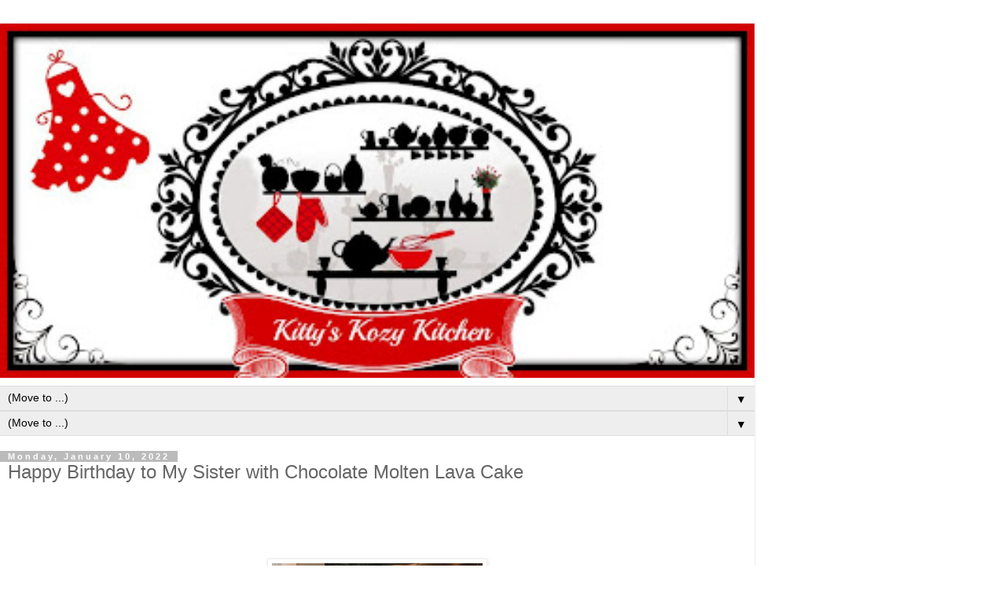

--- FILE ---
content_type: text/html; charset=UTF-8
request_url: https://www.kittyskozykitchen.com/2022/01/happy-birthday-to-my-sister-with.html?m=1
body_size: 22484
content:
<!DOCTYPE html>
<html class='v2' dir='ltr' lang='en'>
<head>
<link href='https://www.blogger.com/static/v1/widgets/3772415480-widget_css_mobile_2_bundle.css' rel='stylesheet' type='text/css'/>
<meta content='width=device-width,initial-scale=1.0,minimum-scale=1.0,maximum-scale=1.0' name='viewport'/>
<meta content='text/html; charset=UTF-8' http-equiv='Content-Type'/>
<meta content='blogger' name='generator'/>
<link href='https://www.kittyskozykitchen.com/favicon.ico' rel='icon' type='image/x-icon'/>
<link href='https://www.kittyskozykitchen.com/2022/01/happy-birthday-to-my-sister-with.html' rel='canonical'/>
<link rel="alternate" type="application/atom+xml" title="Kitty&#39;s Kozy Kitchen - Atom" href="https://www.kittyskozykitchen.com/feeds/posts/default" />
<link rel="alternate" type="application/rss+xml" title="Kitty&#39;s Kozy Kitchen - RSS" href="https://www.kittyskozykitchen.com/feeds/posts/default?alt=rss" />
<link rel="service.post" type="application/atom+xml" title="Kitty&#39;s Kozy Kitchen - Atom" href="https://www.blogger.com/feeds/727701576171648502/posts/default" />

<link rel="alternate" type="application/atom+xml" title="Kitty&#39;s Kozy Kitchen - Atom" href="https://www.kittyskozykitchen.com/feeds/5019822230383335557/comments/default" />
<!--Can't find substitution for tag [blog.ieCssRetrofitLinks]-->
<link href='https://blogger.googleusercontent.com/img/a/AVvXsEhBk_xUWUVPYS1sg12o3uITas8C4MSuyDjP9WvdQnDyQYfEicqWf5yI8tAatbMOKaElfGsB7rvK2h0YXwytgXlwJWJS4yJ3UALhHMwqIn2CrSM299WhDlyj16wK6-TVlk3KB_3isq3fI2wS0rxc8w9kAgpRHysj4IzuJ-RhImfRYR-t1O2kclWrXDPuyA=w640-h504' rel='image_src'/>
<meta content='https://www.kittyskozykitchen.com/2022/01/happy-birthday-to-my-sister-with.html' property='og:url'/>
<meta content='Happy Birthday to My Sister with Chocolate Molten Lava Cake' property='og:title'/>
<meta content='My sister is celebrating her birthday this week...her last one is her 50&#39;s!  ' property='og:description'/>
<meta content='https://blogger.googleusercontent.com/img/a/AVvXsEhBk_xUWUVPYS1sg12o3uITas8C4MSuyDjP9WvdQnDyQYfEicqWf5yI8tAatbMOKaElfGsB7rvK2h0YXwytgXlwJWJS4yJ3UALhHMwqIn2CrSM299WhDlyj16wK6-TVlk3KB_3isq3fI2wS0rxc8w9kAgpRHysj4IzuJ-RhImfRYR-t1O2kclWrXDPuyA=w1200-h630-p-k-no-nu' property='og:image'/>
<title>Kitty's Kozy Kitchen: Happy Birthday to My Sister with Chocolate Molten Lava Cake</title>
<style id='page-skin-1' type='text/css'><!--
/*
-----------------------------------------------
Blogger Template Style
Name:     Simple
Designer: Blogger
URL:      www.blogger.com
----------------------------------------------- */
/* Content
----------------------------------------------- */
body {
font: normal normal 12px 'Trebuchet MS', Trebuchet, Verdana, sans-serif;
color: #666666;
background: #ffffff none repeat scroll top left;
padding: 0 0 0 0;
}
html body .region-inner {
min-width: 0;
max-width: 100%;
width: auto;
}
h2 {
font-size: 22px;
}
a:link {
text-decoration:none;
color: #2288bb;
}
a:visited {
text-decoration:none;
color: #888888;
}
a:hover {
text-decoration:underline;
color: #33aaff;
}
.body-fauxcolumn-outer .fauxcolumn-inner {
background: transparent none repeat scroll top left;
_background-image: none;
}
.body-fauxcolumn-outer .cap-top {
position: absolute;
z-index: 1;
height: 400px;
width: 100%;
}
.body-fauxcolumn-outer .cap-top .cap-left {
width: 100%;
background: transparent none repeat-x scroll top left;
_background-image: none;
}
.content-outer {
-moz-box-shadow: 0 0 0 rgba(0, 0, 0, .15);
-webkit-box-shadow: 0 0 0 rgba(0, 0, 0, .15);
-goog-ms-box-shadow: 0 0 0 #333333;
box-shadow: 0 0 0 rgba(0, 0, 0, .15);
margin-bottom: 1px;
}
.content-inner {
padding: 10px 40px;
}
.content-inner {
background-color: #ffffff;
}
/* Header
----------------------------------------------- */
.header-outer {
background: transparent none repeat-x scroll 0 -400px;
_background-image: none;
}
.Header h1 {
font: normal normal 40px 'Trebuchet MS',Trebuchet,Verdana,sans-serif;
color: #000000;
text-shadow: 0 0 0 rgba(0, 0, 0, .2);
}
.Header h1 a {
color: #000000;
}
.Header .description {
font-size: 18px;
color: #000000;
}
.header-inner .Header .titlewrapper {
padding: 22px 0;
}
.header-inner .Header .descriptionwrapper {
padding: 0 0;
}
/* Tabs
----------------------------------------------- */
.tabs-inner .section:first-child {
border-top: 0 solid #dddddd;
}
.tabs-inner .section:first-child ul {
margin-top: -1px;
border-top: 1px solid #dddddd;
border-left: 1px solid #dddddd;
border-right: 1px solid #dddddd;
}
.tabs-inner .widget ul {
background: transparent none repeat-x scroll 0 -800px;
_background-image: none;
border-bottom: 1px solid #dddddd;
margin-top: 0;
margin-left: -30px;
margin-right: -30px;
}
.tabs-inner .widget li a {
display: inline-block;
padding: .6em 1em;
font: normal normal 12px 'Trebuchet MS', Trebuchet, Verdana, sans-serif;
color: #000000;
border-left: 1px solid #ffffff;
border-right: 1px solid #dddddd;
}
.tabs-inner .widget li:first-child a {
border-left: none;
}
.tabs-inner .widget li.selected a, .tabs-inner .widget li a:hover {
color: #000000;
background-color: #eeeeee;
text-decoration: none;
}
/* Columns
----------------------------------------------- */
.main-outer {
border-top: 0 solid #dddddd;
}
.fauxcolumn-left-outer .fauxcolumn-inner {
border-right: 1px solid #dddddd;
}
.fauxcolumn-right-outer .fauxcolumn-inner {
border-left: 1px solid #dddddd;
}
/* Headings
----------------------------------------------- */
div.widget > h2,
div.widget h2.title {
margin: 0 0 1em 0;
font: normal bold 11px 'Trebuchet MS',Trebuchet,Verdana,sans-serif;
color: #000000;
}
/* Widgets
----------------------------------------------- */
.widget .zippy {
color: #999999;
text-shadow: 2px 2px 1px rgba(0, 0, 0, .1);
}
.widget .popular-posts ul {
list-style: none;
}
/* Posts
----------------------------------------------- */
h2.date-header {
font: normal bold 11px Arial, Tahoma, Helvetica, FreeSans, sans-serif;
}
.date-header span {
background-color: #bbbbbb;
color: #ffffff;
padding: 0.4em;
letter-spacing: 3px;
margin: inherit;
}
.main-inner {
padding-top: 35px;
padding-bottom: 65px;
}
.main-inner .column-center-inner {
padding: 0 0;
}
.main-inner .column-center-inner .section {
margin: 0 1em;
}
.post {
margin: 0 0 45px 0;
}
h3.post-title, .comments h4 {
font: normal normal 22px 'Trebuchet MS',Trebuchet,Verdana,sans-serif;
margin: .75em 0 0;
}
.post-body {
font-size: 110%;
line-height: 1.4;
position: relative;
}
.post-body img, .post-body .tr-caption-container, .Profile img, .Image img,
.BlogList .item-thumbnail img {
padding: 2px;
background: #ffffff;
border: 1px solid #eeeeee;
-moz-box-shadow: 1px 1px 5px rgba(0, 0, 0, .1);
-webkit-box-shadow: 1px 1px 5px rgba(0, 0, 0, .1);
box-shadow: 1px 1px 5px rgba(0, 0, 0, .1);
}
.post-body img, .post-body .tr-caption-container {
padding: 5px;
}
.post-body .tr-caption-container {
color: #666666;
}
.post-body .tr-caption-container img {
padding: 0;
background: transparent;
border: none;
-moz-box-shadow: 0 0 0 rgba(0, 0, 0, .1);
-webkit-box-shadow: 0 0 0 rgba(0, 0, 0, .1);
box-shadow: 0 0 0 rgba(0, 0, 0, .1);
}
.post-header {
margin: 0 0 1.5em;
line-height: 1.6;
font-size: 90%;
}
.post-footer {
margin: 20px -2px 0;
padding: 5px 10px;
color: #666666;
background-color: #eeeeee;
border-bottom: 1px solid #eeeeee;
line-height: 1.6;
font-size: 90%;
}
#comments .comment-author {
padding-top: 1.5em;
border-top: 1px solid #dddddd;
background-position: 0 1.5em;
}
#comments .comment-author:first-child {
padding-top: 0;
border-top: none;
}
.avatar-image-container {
margin: .2em 0 0;
}
#comments .avatar-image-container img {
border: 1px solid #eeeeee;
}
/* Comments
----------------------------------------------- */
.comments .comments-content .icon.blog-author {
background-repeat: no-repeat;
background-image: url([data-uri]);
}
.comments .comments-content .loadmore a {
border-top: 1px solid #999999;
border-bottom: 1px solid #999999;
}
.comments .comment-thread.inline-thread {
background-color: #eeeeee;
}
.comments .continue {
border-top: 2px solid #999999;
}
/* Accents
---------------------------------------------- */
.section-columns td.columns-cell {
border-left: 1px solid #dddddd;
}
.blog-pager {
background: transparent url(https://resources.blogblog.com/blogblog/data/1kt/simple/paging_dot.png) repeat-x scroll top center;
}
.blog-pager-older-link, .home-link,
.blog-pager-newer-link {
background-color: #ffffff;
padding: 5px;
}
.footer-outer {
border-top: 1px dashed #bbbbbb;
}
/* Mobile
----------------------------------------------- */
body.mobile  {
background-size: auto;
}
.mobile .body-fauxcolumn-outer {
background: transparent none repeat scroll top left;
}
.mobile .body-fauxcolumn-outer .cap-top {
background-size: 100% auto;
}
.mobile .content-outer {
-webkit-box-shadow: 0 0 3px rgba(0, 0, 0, .15);
box-shadow: 0 0 3px rgba(0, 0, 0, .15);
}
.mobile .tabs-inner .widget ul {
margin-left: 0;
margin-right: 0;
}
.mobile .post {
margin: 0;
}
.mobile .main-inner .column-center-inner .section {
margin: 0;
}
.mobile .date-header span {
padding: 0.1em 10px;
margin: 0 -10px;
}
.mobile h3.post-title {
margin: 0;
}
.mobile .blog-pager {
background: transparent none no-repeat scroll top center;
}
.mobile .footer-outer {
border-top: none;
}
.mobile .main-inner, .mobile .footer-inner {
background-color: #ffffff;
}
.mobile-index-contents {
color: #666666;
}
.mobile-link-button {
background-color: #2288bb;
}
.mobile-link-button a:link, .mobile-link-button a:visited {
color: #ffffff;
}
.mobile .tabs-inner .section:first-child {
border-top: none;
}
.mobile .tabs-inner .PageList .widget-content {
background-color: #eeeeee;
color: #000000;
border-top: 1px solid #dddddd;
border-bottom: 1px solid #dddddd;
}
.mobile .tabs-inner .PageList .widget-content .pagelist-arrow {
border-left: 1px solid #dddddd;
}

--></style>
<style id='template-skin-1' type='text/css'><!--
body {
min-width: 960px;
}
.content-outer, .content-fauxcolumn-outer, .region-inner {
min-width: 960px;
max-width: 960px;
_width: 960px;
}
.main-inner .columns {
padding-left: 0;
padding-right: 0;
}
.main-inner .fauxcolumn-center-outer {
left: 0;
right: 0;
/* IE6 does not respect left and right together */
_width: expression(this.parentNode.offsetWidth -
parseInt("0") -
parseInt("0") + 'px');
}
.main-inner .fauxcolumn-left-outer {
width: 0;
}
.main-inner .fauxcolumn-right-outer {
width: 0;
}
.main-inner .column-left-outer {
width: 0;
right: 100%;
margin-left: -0;
}
.main-inner .column-right-outer {
width: 0;
margin-right: -0;
}
#layout {
min-width: 0;
}
#layout .content-outer {
min-width: 0;
width: 800px;
}
#layout .region-inner {
min-width: 0;
width: auto;
}
body#layout div.add_widget {
padding: 8px;
}
body#layout div.add_widget a {
margin-left: 32px;
}
--></style>
<link href='https://www.blogger.com/dyn-css/authorization.css?targetBlogID=727701576171648502&amp;zx=52ba414d-b9b1-44ab-9301-36be36518fb0' media='none' onload='if(media!=&#39;all&#39;)media=&#39;all&#39;' rel='stylesheet'/><noscript><link href='https://www.blogger.com/dyn-css/authorization.css?targetBlogID=727701576171648502&amp;zx=52ba414d-b9b1-44ab-9301-36be36518fb0' rel='stylesheet'/></noscript>
<meta name='google-adsense-platform-account' content='ca-host-pub-1556223355139109'/>
<meta name='google-adsense-platform-domain' content='blogspot.com'/>

</head>
<body class='loading mobile variant-simplysimple'>
<div class='navbar section' id='navbar' name='Navbar'><div class='widget Navbar' data-version='1' id='Navbar1'><script type="text/javascript">
    function setAttributeOnload(object, attribute, val) {
      if(window.addEventListener) {
        window.addEventListener('load',
          function(){ object[attribute] = val; }, false);
      } else {
        window.attachEvent('onload', function(){ object[attribute] = val; });
      }
    }
  </script>
<script type="text/javascript">
(function() {
var script = document.createElement('script');
script.type = 'text/javascript';
script.src = '//pagead2.googlesyndication.com/pagead/js/google_top_exp.js';
var head = document.getElementsByTagName('head')[0];
if (head) {
head.appendChild(script);
}})();
</script>
</div></div>
<div class='body-fauxcolumns'>
<div class='fauxcolumn-outer body-fauxcolumn-outer'>
<div class='cap-top'>
<div class='cap-left'></div>
<div class='cap-right'></div>
</div>
<div class='fauxborder-left'>
<div class='fauxborder-right'></div>
<div class='fauxcolumn-inner'>
</div>
</div>
<div class='cap-bottom'>
<div class='cap-left'></div>
<div class='cap-right'></div>
</div>
</div>
</div>
<div class='content'>
<div class='content-fauxcolumns'>
<div class='fauxcolumn-outer content-fauxcolumn-outer'>
<div class='cap-top'>
<div class='cap-left'></div>
<div class='cap-right'></div>
</div>
<div class='fauxborder-left'>
<div class='fauxborder-right'></div>
<div class='fauxcolumn-inner'>
</div>
</div>
<div class='cap-bottom'>
<div class='cap-left'></div>
<div class='cap-right'></div>
</div>
</div>
</div>
<div class='content-outer'>
<div class='content-cap-top cap-top'>
<div class='cap-left'></div>
<div class='cap-right'></div>
</div>
<div class='fauxborder-left content-fauxborder-left'>
<div class='fauxborder-right content-fauxborder-right'></div>
<div class='content-inner'>
<header>
<div class='header-outer'>
<div class='header-cap-top cap-top'>
<div class='cap-left'></div>
<div class='cap-right'></div>
</div>
<div class='fauxborder-left header-fauxborder-left'>
<div class='fauxborder-right header-fauxborder-right'></div>
<div class='region-inner header-inner'>
<div class='header section' id='header' name='Header'><div class='widget Header' data-version='1' id='Header1'>
<div id='header-inner'>
<a href='https://www.kittyskozykitchen.com/?m=1' style='display: block'>
<img alt='Kitty&#39;s Kozy Kitchen' height='auto; ' id='Header1_headerimg' src='https://blogger.googleusercontent.com/img/b/R29vZ2xl/AVvXsEiGXTejyXxjX7Qcf_d81SDbiRr9Hs5oJJae_xLlnusUWwlRFzwg3uUwrK8rqL0wjZpjy5jmi5ZwwYl6QNbQhEX3fRtPmER1YC3zSGEbg9mZdkGbdIm02AeSp6lf8mTqeuRMVRICsw7uhfxh/s400/kitty+header4.jpg' style='display: block' width='100%; '/>
</a>
</div>
</div></div>
</div>
</div>
<div class='header-cap-bottom cap-bottom'>
<div class='cap-left'></div>
<div class='cap-right'></div>
</div>
</div>
</header>
<div class='tabs-outer'>
<div class='tabs-cap-top cap-top'>
<div class='cap-left'></div>
<div class='cap-right'></div>
</div>
<div class='fauxborder-left tabs-fauxborder-left'>
<div class='fauxborder-right tabs-fauxborder-right'></div>
<div class='region-inner tabs-inner'>
<div class='tabs section' id='crosscol' name='Cross-Column'><div class='widget PageList' data-version='1' id='PageList2'>
<h2>Pages</h2>
<div class='widget-content'>
<select id='PageList2_select'>
<option disabled='disabled' hidden='hidden' selected='selected' value=''>
(Move to ...)
</option>
<option value='https://www.kittyskozykitchen.com/?m=1'>Home</option>
<option value='https://www.kittyskozykitchen.com/p/contact.html?m=1'>Contact</option>
<option value='https://www.kittyskozykitchen.com/p/post-index.html?m=1'>Post Index</option>
<option value='https://www.kittyskozykitchen.com/p/pro.html?m=1'>Privacy Policy</option>
</select>
<span class='pagelist-arrow'>&#9660;</span>
<div class='clear'></div>
</div>
</div><div class='widget PageList' data-version='1' id='PageList1'>
<div class='widget-content'>
<select id='PageList1_select'>
<option disabled='disabled' hidden='hidden' selected='selected' value=''>
(Move to ...)
</option>
</select>
<span class='pagelist-arrow'>&#9660;</span>
<div class='clear'></div>
</div>
</div></div>
<div class='tabs no-items section' id='crosscol-overflow' name='Cross-Column 2'></div>
</div>
</div>
<div class='tabs-cap-bottom cap-bottom'>
<div class='cap-left'></div>
<div class='cap-right'></div>
</div>
</div>
<div class='main-outer'>
<div class='main-cap-top cap-top'>
<div class='cap-left'></div>
<div class='cap-right'></div>
</div>
<div class='fauxborder-left main-fauxborder-left'>
<div class='fauxborder-right main-fauxborder-right'></div>
<div class='region-inner main-inner'>
<div class='columns fauxcolumns'>
<div class='fauxcolumn-outer fauxcolumn-center-outer'>
<div class='cap-top'>
<div class='cap-left'></div>
<div class='cap-right'></div>
</div>
<div class='fauxborder-left'>
<div class='fauxborder-right'></div>
<div class='fauxcolumn-inner'>
</div>
</div>
<div class='cap-bottom'>
<div class='cap-left'></div>
<div class='cap-right'></div>
</div>
</div>
<div class='fauxcolumn-outer fauxcolumn-left-outer'>
<div class='cap-top'>
<div class='cap-left'></div>
<div class='cap-right'></div>
</div>
<div class='fauxborder-left'>
<div class='fauxborder-right'></div>
<div class='fauxcolumn-inner'>
</div>
</div>
<div class='cap-bottom'>
<div class='cap-left'></div>
<div class='cap-right'></div>
</div>
</div>
<div class='fauxcolumn-outer fauxcolumn-right-outer'>
<div class='cap-top'>
<div class='cap-left'></div>
<div class='cap-right'></div>
</div>
<div class='fauxborder-left'>
<div class='fauxborder-right'></div>
<div class='fauxcolumn-inner'>
</div>
</div>
<div class='cap-bottom'>
<div class='cap-left'></div>
<div class='cap-right'></div>
</div>
</div>
<!-- corrects IE6 width calculation -->
<div class='columns-inner'>
<div class='column-center-outer'>
<div class='column-center-inner'>
<div class='main section' id='main' name='Main'><div class='widget Blog' data-version='1' id='Blog1'>
<div class='blog-posts hfeed'>
<div class='date-outer'>
<h2 class='date-header'><span>Monday, January 10, 2022</span></h2>
<div class='date-posts'>
<div class='post-outer'>
<div class='post hentry uncustomized-post-template' itemscope='itemscope' itemtype='http://schema.org/BlogPosting'>
<meta content='https://blogger.googleusercontent.com/img/a/AVvXsEhBk_xUWUVPYS1sg12o3uITas8C4MSuyDjP9WvdQnDyQYfEicqWf5yI8tAatbMOKaElfGsB7rvK2h0YXwytgXlwJWJS4yJ3UALhHMwqIn2CrSM299WhDlyj16wK6-TVlk3KB_3isq3fI2wS0rxc8w9kAgpRHysj4IzuJ-RhImfRYR-t1O2kclWrXDPuyA=s72-w640-c-h504' itemprop='image_url'/>
<meta content='727701576171648502' itemprop='blogId'/>
<meta content='5019822230383335557' itemprop='postId'/>
<a name='5019822230383335557'></a>
<h3 class='post-title entry-title' itemprop='name'>
Happy Birthday to My Sister with Chocolate Molten Lava Cake
</h3>
<div class='post-header'>
<div class='post-header-line-1'></div>
</div>
<div class='post-body entry-content' id='post-body-5019822230383335557' itemprop='articleBody'>
<p><br /></p><p><br /></p><div class="separator" style="clear: both; text-align: center;"><a href="https://blogger.googleusercontent.com/img/a/AVvXsEhBk_xUWUVPYS1sg12o3uITas8C4MSuyDjP9WvdQnDyQYfEicqWf5yI8tAatbMOKaElfGsB7rvK2h0YXwytgXlwJWJS4yJ3UALhHMwqIn2CrSM299WhDlyj16wK6-TVlk3KB_3isq3fI2wS0rxc8w9kAgpRHysj4IzuJ-RhImfRYR-t1O2kclWrXDPuyA=s3371" style="margin-left: 1em; margin-right: 1em;"><img border="0" data-original-height="2651" data-original-width="3371" height="220" src="https://blogger.googleusercontent.com/img/a/AVvXsEhBk_xUWUVPYS1sg12o3uITas8C4MSuyDjP9WvdQnDyQYfEicqWf5yI8tAatbMOKaElfGsB7rvK2h0YXwytgXlwJWJS4yJ3UALhHMwqIn2CrSM299WhDlyj16wK6-TVlk3KB_3isq3fI2wS0rxc8w9kAgpRHysj4IzuJ-RhImfRYR-t1O2kclWrXDPuyA=w640-h504" width="280" /></a></div><h3 style="text-align: center;">My sister is celebrating her birthday this week...her last one is her 50's!&nbsp; </h3><p><span></span></p><a name="more"></a><p></p><br /><div class="separator" style="clear: both; text-align: center;"><a href="https://blogger.googleusercontent.com/img/a/AVvXsEhkrYkQ0IPIEEExoYG0BkeogjxlwHlUz7QwQagfn-o9fPEfc6InS-n5MyS1regTOnQCyzZlDl5DJN1tVQk6CBUCOpYNBh8TJW9nLD7gQEoLcA-RjB6wpm8yRWkyCbTDKgjJcxONnGgLtlmTcqZUncwO5etT9Rz4veGJ9fh-mepV3oik31hAd1jGSVgHww=s3179" style="margin-left: 1em; margin-right: 1em;"><img border="0" data-original-height="2868" data-original-width="3179" height="252" src="https://blogger.googleusercontent.com/img/a/AVvXsEhkrYkQ0IPIEEExoYG0BkeogjxlwHlUz7QwQagfn-o9fPEfc6InS-n5MyS1regTOnQCyzZlDl5DJN1tVQk6CBUCOpYNBh8TJW9nLD7gQEoLcA-RjB6wpm8yRWkyCbTDKgjJcxONnGgLtlmTcqZUncwO5etT9Rz4veGJ9fh-mepV3oik31hAd1jGSVgHww=w640-h578" width="280" /></a></div><br /><h3 style="text-align: center;">I mailed her this pretty Royal Albert 
January teacup that she can sip her bedtime tea from. However, first I 
had to set up a table in her honor, with a <a href="https://www.kittyskozykitchen.com/2020/02/chocolate-molten-lava-cake.html">Chocolate Molten Lava Cake</a>.</h3><p><br /></p><div class="separator" style="clear: both; text-align: center;"><a href="https://blogger.googleusercontent.com/img/a/AVvXsEg8-bJ9tLj38JrYnYFYwx2-LFMNGLy84uGMcESPni0enDl60QPf9yTQG-TXGznxLZGlvj9spBp1m9QXJTc_JEoe_tnmpwH9CJhsgiiFfWmUeYOZ8xarvX71rw4qe0Zliuyl7WO34vcyuTJZPA0Rq6CwQ6HMFtiiZM6bb7SGws5lFbADvLKfXutbjpKbvg=s3758" style="margin-left: 1em; margin-right: 1em;"><img border="0" data-original-height="3023" data-original-width="3758" height="224" src="https://blogger.googleusercontent.com/img/a/AVvXsEg8-bJ9tLj38JrYnYFYwx2-LFMNGLy84uGMcESPni0enDl60QPf9yTQG-TXGznxLZGlvj9spBp1m9QXJTc_JEoe_tnmpwH9CJhsgiiFfWmUeYOZ8xarvX71rw4qe0Zliuyl7WO34vcyuTJZPA0Rq6CwQ6HMFtiiZM6bb7SGws5lFbADvLKfXutbjpKbvg=w640-h514" width="280" /></a></div><h3 style="text-align: center;">Doesn't the teacup look so pretty with this plate that my Mom gave to me?&nbsp;</h3><h3 style="text-align: center;">&nbsp;<div class="separator" style="clear: both; text-align: center;"><a href="https://blogger.googleusercontent.com/img/a/AVvXsEghk2B696tce4Cb_Zm39bCVH5B2p25If6L64C4H2cgGUKav-5BfAdj_ZIWa-t8PSgpDmL7NcsX5wyIw7ZyDAOp7jXYX8pJix_YA-y0kKK47jOu9hqa-HGw8ZaPXtGVG0oikhXhI4UJQj22Vu6JOfUpufTE8BzypVm4H-xCvA4tJ1fySYgFYfcPYjjxJdQ=s3371" style="margin-left: 1em; margin-right: 1em;"><img border="0" data-original-height="2387" data-original-width="3371" height="198" src="https://blogger.googleusercontent.com/img/a/AVvXsEghk2B696tce4Cb_Zm39bCVH5B2p25If6L64C4H2cgGUKav-5BfAdj_ZIWa-t8PSgpDmL7NcsX5wyIw7ZyDAOp7jXYX8pJix_YA-y0kKK47jOu9hqa-HGw8ZaPXtGVG0oikhXhI4UJQj22Vu6JOfUpufTE8BzypVm4H-xCvA4tJ1fySYgFYfcPYjjxJdQ=w640-h454" width="280" /></a></div></h3><h3 style="text-align: center;">In January, I always put out this little Goebel pair that my Dad gave to me.&nbsp; They have the sweetest faces.</h3><h3 style="text-align: center;"><br /></h3><h3 style="text-align: center;"><a href="https://blogger.googleusercontent.com/img/a/AVvXsEh78fvRdDi9wY8o62xhvVwRBj2a9nXoLY9jy8uKJxIQFFaiYjclnt0n_svIFUI4y64quNAnP4EtRcL6-wQIyfN0mhxIVDzmZCmJGBCz8Codqk8uRNhfjeZ__P5733uZHFugv4aX-H1YQN2dayds8ThdRMY464MDdyXoLP5Fno1UB40Iyy44BBkdVYf5Zw=s3526" style="margin-left: 1em; margin-right: 1em;"><img border="0" data-original-height="2788" data-original-width="3526" height="221" src="https://blogger.googleusercontent.com/img/a/AVvXsEh78fvRdDi9wY8o62xhvVwRBj2a9nXoLY9jy8uKJxIQFFaiYjclnt0n_svIFUI4y64quNAnP4EtRcL6-wQIyfN0mhxIVDzmZCmJGBCz8Codqk8uRNhfjeZ__P5733uZHFugv4aX-H1YQN2dayds8ThdRMY464MDdyXoLP5Fno1UB40Iyy44BBkdVYf5Zw=w640-h506" width="280" /></a></h3><h3 style="text-align: center;">If you'd like to make this <a href="https://www.kittyskozykitchen.com/2020/02/chocolate-molten-lava-cake.html">Chocolate Molten Lava Cake</a>, which I also made for my son, Mike's New Year's Eve birthday, check out the recipe <a href="https://www.kittyskozykitchen.com/2020/02/chocolate-molten-lava-cake.html">here</a>.&nbsp; It's really an easy recipe to make and impress, and it's so good!<br /></h3><h3 style="text-align: center;"><br /></h3><div class="separator" style="clear: both; text-align: center;"><a href="https://blogger.googleusercontent.com/img/a/AVvXsEgi04u38Gbvo172HwNqxTttGxSvYNLr_8lPmxgf8QpAmqVVevlqS7EGXDXwdIo76eQXugzdbwdWu8Ht4QOptU8dUdWCLwhfsCtGOoMquDVJt0NYhYb1MGM85u5n-Kl0hNwYh4qN_lKKbapaKi0o2v0BUfdohGlZ9kzJ8Vxy-egjfEgowm4bCLgiodHN8w=s3478" style="margin-left: 1em; margin-right: 1em;"><img border="0" data-original-height="3478" data-original-width="2592" height="376" src="https://blogger.googleusercontent.com/img/a/AVvXsEgi04u38Gbvo172HwNqxTttGxSvYNLr_8lPmxgf8QpAmqVVevlqS7EGXDXwdIo76eQXugzdbwdWu8Ht4QOptU8dUdWCLwhfsCtGOoMquDVJt0NYhYb1MGM85u5n-Kl0hNwYh4qN_lKKbapaKi0o2v0BUfdohGlZ9kzJ8Vxy-egjfEgowm4bCLgiodHN8w=w476-h640" width="280" /></a></div><h3 style="text-align: center;">Caiden, a junior in high school,&nbsp; received his red cord in an assembly last week, which he will be able to wear on Graduation day.&nbsp; The cord signifies an average of 3.5 or more.&nbsp; Here he is with my daughter, Molly.</h3><p><br /></p><div class="separator" style="clear: both; text-align: center;"><a href="https://blogger.googleusercontent.com/img/a/AVvXsEhQE5HrAhGG_BUUr6Ar5Nzwdi_KfCWV3q2QK3V_zm8sdWJHxdbMqdgfIHsasvfOxGElondjvPNXP5ANyIce1hixvIV2MnFlzxDLvRx_FpeTidVOP-3WOqNJ6wxgHbr-jlzfUX6v7WyY760XXtYH6qJXL0r1GOCv1TXc9NFZ_8gMvm81_XvmR7eopaWClw=s3774" style="margin-left: 1em; margin-right: 1em;"><img border="0" data-original-height="3774" data-original-width="2652" height="398" src="https://blogger.googleusercontent.com/img/a/AVvXsEhQE5HrAhGG_BUUr6Ar5Nzwdi_KfCWV3q2QK3V_zm8sdWJHxdbMqdgfIHsasvfOxGElondjvPNXP5ANyIce1hixvIV2MnFlzxDLvRx_FpeTidVOP-3WOqNJ6wxgHbr-jlzfUX6v7WyY760XXtYH6qJXL0r1GOCv1TXc9NFZ_8gMvm81_XvmR7eopaWClw=w450-h640" width="280" /></a></div><h3 style="text-align: center;">I am so thankful that I get to share in these happy events!</h3><br /><p style="text-align: center;"><span style="color: #cc0000;"><i>Thank you for your visit!&nbsp; xo</i></span><br /></p><p><img align="middle" src="https://blogger.googleusercontent.com/img/b/R29vZ2xl/AVvXsEhvJdVN1HIbPusrlDflVYQHie_8v6hRwjUvAqFEgjvVse4HYcqoudcgv-2Mm_mosCnWsatW0TdNEcH1A8_Z1GQ04V3NmC0JwQTNE2ygrDbHQX-cP_NJ4JnEUYgq7rtdDtP-LpdHVD-jKyfq/s1600/kitty+sig1.jpg" style="border: 0px none;" /><br /></p><br /><div><div style="text-align: center;"><b>I am sharing this with:</b><br /></div><div><div style="text-align: center;"><b>Love Your Creativity Link Party</b></div><div style="text-align: center;"><b><a href="http://mizhelenscountrycottage.com/">Full Plate Thursday at Miz Helen's Country Cottage</a></b></div><div style="text-align: center;"><b><a href="https://www.myslicesoflife.com/">Encouraging Hearts and Home</a>&nbsp; </b></div></div></div>
<div style='clear: both;'></div>
</div>
<div class='post-footer'>
<div class='post-footer-line post-footer-line-1'>
<span class='post-author vcard'>
<span class='fn' itemprop='author' itemscope='itemscope' itemtype='http://schema.org/Person'>
<meta content='https://www.blogger.com/profile/02803962513834013589' itemprop='url'/>
<a href='https://www.blogger.com/profile/02803962513834013589' rel='author' title='author profile'>
<span itemprop='name'>kitty@ Kitty&#39;s Kozy Kitchen</span>
</a>
</span>
</span>
<span class='post-timestamp'>
at
<meta content='https://www.kittyskozykitchen.com/2022/01/happy-birthday-to-my-sister-with.html' itemprop='url'/>
<a class='timestamp-link' href='https://www.kittyskozykitchen.com/2022/01/happy-birthday-to-my-sister-with.html?m=1' rel='bookmark' title='permanent link'><abbr class='published' itemprop='datePublished' title='2022-01-10T00:00:00-06:00'>12:00&#8239;AM</abbr></a>
</span>
<span class='post-comment-link'>
</span>
</div>
<div class='post-footer-line post-footer-line-2'>
<div class='mobile-link-button goog-inline-block' id='mobile-share-button'>
<a href='javascript:void(0);'>Share</a>
</div>
</div>
</div>
</div>
<div class='comments' id='comments'>
<a name='comments'></a>
<h4>31 comments:</h4>
<div class='comments-content'>
<script async='async' src='' type='text/javascript'></script>
<script type='text/javascript'>
    (function() {
      var items = null;
      var msgs = null;
      var config = {};

// <![CDATA[
      var cursor = null;
      if (items && items.length > 0) {
        cursor = parseInt(items[items.length - 1].timestamp) + 1;
      }

      var bodyFromEntry = function(entry) {
        var text = (entry &&
                    ((entry.content && entry.content.$t) ||
                     (entry.summary && entry.summary.$t))) ||
            '';
        if (entry && entry.gd$extendedProperty) {
          for (var k in entry.gd$extendedProperty) {
            if (entry.gd$extendedProperty[k].name == 'blogger.contentRemoved') {
              return '<span class="deleted-comment">' + text + '</span>';
            }
          }
        }
        return text;
      }

      var parse = function(data) {
        cursor = null;
        var comments = [];
        if (data && data.feed && data.feed.entry) {
          for (var i = 0, entry; entry = data.feed.entry[i]; i++) {
            var comment = {};
            // comment ID, parsed out of the original id format
            var id = /blog-(\d+).post-(\d+)/.exec(entry.id.$t);
            comment.id = id ? id[2] : null;
            comment.body = bodyFromEntry(entry);
            comment.timestamp = Date.parse(entry.published.$t) + '';
            if (entry.author && entry.author.constructor === Array) {
              var auth = entry.author[0];
              if (auth) {
                comment.author = {
                  name: (auth.name ? auth.name.$t : undefined),
                  profileUrl: (auth.uri ? auth.uri.$t : undefined),
                  avatarUrl: (auth.gd$image ? auth.gd$image.src : undefined)
                };
              }
            }
            if (entry.link) {
              if (entry.link[2]) {
                comment.link = comment.permalink = entry.link[2].href;
              }
              if (entry.link[3]) {
                var pid = /.*comments\/default\/(\d+)\?.*/.exec(entry.link[3].href);
                if (pid && pid[1]) {
                  comment.parentId = pid[1];
                }
              }
            }
            comment.deleteclass = 'item-control blog-admin';
            if (entry.gd$extendedProperty) {
              for (var k in entry.gd$extendedProperty) {
                if (entry.gd$extendedProperty[k].name == 'blogger.itemClass') {
                  comment.deleteclass += ' ' + entry.gd$extendedProperty[k].value;
                } else if (entry.gd$extendedProperty[k].name == 'blogger.displayTime') {
                  comment.displayTime = entry.gd$extendedProperty[k].value;
                }
              }
            }
            comments.push(comment);
          }
        }
        return comments;
      };

      var paginator = function(callback) {
        if (hasMore()) {
          var url = config.feed + '?alt=json&v=2&orderby=published&reverse=false&max-results=50';
          if (cursor) {
            url += '&published-min=' + new Date(cursor).toISOString();
          }
          window.bloggercomments = function(data) {
            var parsed = parse(data);
            cursor = parsed.length < 50 ? null
                : parseInt(parsed[parsed.length - 1].timestamp) + 1
            callback(parsed);
            window.bloggercomments = null;
          }
          url += '&callback=bloggercomments';
          var script = document.createElement('script');
          script.type = 'text/javascript';
          script.src = url;
          document.getElementsByTagName('head')[0].appendChild(script);
        }
      };
      var hasMore = function() {
        return !!cursor;
      };
      var getMeta = function(key, comment) {
        if ('iswriter' == key) {
          var matches = !!comment.author
              && comment.author.name == config.authorName
              && comment.author.profileUrl == config.authorUrl;
          return matches ? 'true' : '';
        } else if ('deletelink' == key) {
          return config.baseUri + '/comment/delete/'
               + config.blogId + '/' + comment.id;
        } else if ('deleteclass' == key) {
          return comment.deleteclass;
        }
        return '';
      };

      var replybox = null;
      var replyUrlParts = null;
      var replyParent = undefined;

      var onReply = function(commentId, domId) {
        if (replybox == null) {
          // lazily cache replybox, and adjust to suit this style:
          replybox = document.getElementById('comment-editor');
          if (replybox != null) {
            replybox.height = '250px';
            replybox.style.display = 'block';
            replyUrlParts = replybox.src.split('#');
          }
        }
        if (replybox && (commentId !== replyParent)) {
          replybox.src = '';
          document.getElementById(domId).insertBefore(replybox, null);
          replybox.src = replyUrlParts[0]
              + (commentId ? '&parentID=' + commentId : '')
              + '#' + replyUrlParts[1];
          replyParent = commentId;
        }
      };

      var hash = (window.location.hash || '#').substring(1);
      var startThread, targetComment;
      if (/^comment-form_/.test(hash)) {
        startThread = hash.substring('comment-form_'.length);
      } else if (/^c[0-9]+$/.test(hash)) {
        targetComment = hash.substring(1);
      }

      // Configure commenting API:
      var configJso = {
        'maxDepth': config.maxThreadDepth
      };
      var provider = {
        'id': config.postId,
        'data': items,
        'loadNext': paginator,
        'hasMore': hasMore,
        'getMeta': getMeta,
        'onReply': onReply,
        'rendered': true,
        'initComment': targetComment,
        'initReplyThread': startThread,
        'config': configJso,
        'messages': msgs
      };

      var render = function() {
        if (window.goog && window.goog.comments) {
          var holder = document.getElementById('comment-holder');
          window.goog.comments.render(holder, provider);
        }
      };

      // render now, or queue to render when library loads:
      if (window.goog && window.goog.comments) {
        render();
      } else {
        window.goog = window.goog || {};
        window.goog.comments = window.goog.comments || {};
        window.goog.comments.loadQueue = window.goog.comments.loadQueue || [];
        window.goog.comments.loadQueue.push(render);
      }
    })();
// ]]>
  </script>
<div id='comment-holder'>
<div class="comment-thread toplevel-thread"><ol id="top-ra"><li class="comment" id="c573641534489599913"><div class="avatar-image-container"><img src="//2.bp.blogspot.com/-vBhu4CQZNZA/Za3KMtNEZ3I/AAAAAAAAacA/L1Zmi3tD7zsszS5BcquIFbSJkzBv14FUgCK4BGAYYCw/s35/IMG_20240122_124639.jpg" alt=""/></div><div class="comment-block"><div class="comment-header"><cite class="user"><a href="https://www.blogger.com/profile/14782099930159071920" rel="nofollow">Kim</a></cite><span class="icon user "></span><span class="datetime secondary-text"><a rel="nofollow" href="https://www.kittyskozykitchen.com/2022/01/happy-birthday-to-my-sister-with.html?showComment=1641806226500&amp;m=1#c573641534489599913">January 10, 2022 at 3:17&#8239;AM</a></span></div><p class="comment-content">Congratulations to your grandson on his achievements, Kitty. And, Happy Birthday to your sister. That Chocolate Molten Lava cake looks delicious!</p><span class="comment-actions secondary-text"><a class="comment-reply" target="_self" data-comment-id="573641534489599913">Reply</a><span class="item-control blog-admin blog-admin pid-1827176272"><a target="_self" href="https://www.blogger.com/comment/delete/727701576171648502/573641534489599913">Delete</a></span></span></div><div class="comment-replies"><div id="c573641534489599913-rt" class="comment-thread inline-thread hidden"><span class="thread-toggle thread-expanded"><span class="thread-arrow"></span><span class="thread-count"><a target="_self">Replies</a></span></span><ol id="c573641534489599913-ra" class="thread-chrome thread-expanded"><div></div><div id="c573641534489599913-continue" class="continue"><a class="comment-reply" target="_self" data-comment-id="573641534489599913">Reply</a></div></ol></div></div><div class="comment-replybox-single" id="c573641534489599913-ce"></div></li><li class="comment" id="c4190461485954710875"><div class="avatar-image-container"><img src="//blogger.googleusercontent.com/img/b/R29vZ2xl/AVvXsEieDzjxbn7IQCZJA2rAxG0TPFZ9gJEoIzVJ90vr-hbbnVcoyF-zQ1dov_1Uh796xV5q2U1kB09Y3AV1zWA6Qrlo-Ftw6bu7eKywoJjlm1EJE3mlwP9WLAMat06h6pQt1Q/s45-c/family+photo+1.jpg" alt=""/></div><div class="comment-block"><div class="comment-header"><cite class="user"><a href="https://www.blogger.com/profile/01212516924342195282" rel="nofollow">Joanne </a></cite><span class="icon user "></span><span class="datetime secondary-text"><a rel="nofollow" href="https://www.kittyskozykitchen.com/2022/01/happy-birthday-to-my-sister-with.html?showComment=1641814197755&amp;m=1#c4190461485954710875">January 10, 2022 at 5:29&#8239;AM</a></span></div><p class="comment-content">That cake looks perfect for celebrating a birthday!  I hope you sister has a happy one and congrats to your grandson that is quite an achievement. </p><span class="comment-actions secondary-text"><a class="comment-reply" target="_self" data-comment-id="4190461485954710875">Reply</a><span class="item-control blog-admin blog-admin pid-1622649691"><a target="_self" href="https://www.blogger.com/comment/delete/727701576171648502/4190461485954710875">Delete</a></span></span></div><div class="comment-replies"><div id="c4190461485954710875-rt" class="comment-thread inline-thread hidden"><span class="thread-toggle thread-expanded"><span class="thread-arrow"></span><span class="thread-count"><a target="_self">Replies</a></span></span><ol id="c4190461485954710875-ra" class="thread-chrome thread-expanded"><div></div><div id="c4190461485954710875-continue" class="continue"><a class="comment-reply" target="_self" data-comment-id="4190461485954710875">Reply</a></div></ol></div></div><div class="comment-replybox-single" id="c4190461485954710875-ce"></div></li><li class="comment" id="c6301363955072638561"><div class="avatar-image-container"><img src="//www.blogger.com/img/blogger_logo_round_35.png" alt=""/></div><div class="comment-block"><div class="comment-header"><cite class="user"><a href="https://www.blogger.com/profile/02511793985178112824" rel="nofollow">Cathy</a></cite><span class="icon user "></span><span class="datetime secondary-text"><a rel="nofollow" href="https://www.kittyskozykitchen.com/2022/01/happy-birthday-to-my-sister-with.html?showComment=1641819935214&amp;m=1#c6301363955072638561">January 10, 2022 at 7:05&#8239;AM</a></span></div><p class="comment-content">Congratulations to your grandson.  I absolutely agree, it is a true blessing to be able to share in our grandchildren&#39;s lives!<br><br>And the cake looks wonderful!</p><span class="comment-actions secondary-text"><a class="comment-reply" target="_self" data-comment-id="6301363955072638561">Reply</a><span class="item-control blog-admin blog-admin pid-622099869"><a target="_self" href="https://www.blogger.com/comment/delete/727701576171648502/6301363955072638561">Delete</a></span></span></div><div class="comment-replies"><div id="c6301363955072638561-rt" class="comment-thread inline-thread hidden"><span class="thread-toggle thread-expanded"><span class="thread-arrow"></span><span class="thread-count"><a target="_self">Replies</a></span></span><ol id="c6301363955072638561-ra" class="thread-chrome thread-expanded"><div></div><div id="c6301363955072638561-continue" class="continue"><a class="comment-reply" target="_self" data-comment-id="6301363955072638561">Reply</a></div></ol></div></div><div class="comment-replybox-single" id="c6301363955072638561-ce"></div></li><li class="comment" id="c3667194226072296537"><div class="avatar-image-container"><img src="//www.blogger.com/img/blogger_logo_round_35.png" alt=""/></div><div class="comment-block"><div class="comment-header"><cite class="user"><a href="https://www.blogger.com/profile/07538674713445320281" rel="nofollow">The Better Baker</a></cite><span class="icon user "></span><span class="datetime secondary-text"><a rel="nofollow" href="https://www.kittyskozykitchen.com/2022/01/happy-birthday-to-my-sister-with.html?showComment=1641820653185&amp;m=1#c3667194226072296537">January 10, 2022 at 7:17&#8239;AM</a></span></div><p class="comment-content">Congrats to Caiden! That&#39;s so awesome! I can&#39;t wait to try this recipe! What a treat. The teacup you gifted is lovely and that gorgeous plate really grabs my eye! 💚 it! So happy you get to be there for your grandchildren&#39;s special events! And happy birthday to your sister! XO</p><span class="comment-actions secondary-text"><a class="comment-reply" target="_self" data-comment-id="3667194226072296537">Reply</a><span class="item-control blog-admin blog-admin pid-674244764"><a target="_self" href="https://www.blogger.com/comment/delete/727701576171648502/3667194226072296537">Delete</a></span></span></div><div class="comment-replies"><div id="c3667194226072296537-rt" class="comment-thread inline-thread hidden"><span class="thread-toggle thread-expanded"><span class="thread-arrow"></span><span class="thread-count"><a target="_self">Replies</a></span></span><ol id="c3667194226072296537-ra" class="thread-chrome thread-expanded"><div></div><div id="c3667194226072296537-continue" class="continue"><a class="comment-reply" target="_self" data-comment-id="3667194226072296537">Reply</a></div></ol></div></div><div class="comment-replybox-single" id="c3667194226072296537-ce"></div></li><li class="comment" id="c6309275457321303634"><div class="avatar-image-container"><img src="//blogger.googleusercontent.com/img/b/R29vZ2xl/AVvXsEgtPZYHINT6bx5XrBEy3t5YzkBhgujyXMeof6CZeKCSkFPeW5ssLdZUuHfAZN-r9wVARBCHxZoEMrkHCgrP5OMXBLGWiaubV0IJpE07Lk0Jf4jve77UmfX0ptXSO8D9YCs/s45-c/20210726_092517+Profile+Pic+07-2021.jpg" alt=""/></div><div class="comment-block"><div class="comment-header"><cite class="user"><a href="https://www.blogger.com/profile/17351306074493103021" rel="nofollow">Rita C at Panoply</a></cite><span class="icon user "></span><span class="datetime secondary-text"><a rel="nofollow" href="https://www.kittyskozykitchen.com/2022/01/happy-birthday-to-my-sister-with.html?showComment=1641823995031&amp;m=1#c6309275457321303634">January 10, 2022 at 8:13&#8239;AM</a></span></div><p class="comment-content">Happy Birthday to your sister, and congratulations to Caiden! Good grades are a ticket to a good return in life. Now, for a piece of that molten cake......!</p><span class="comment-actions secondary-text"><a class="comment-reply" target="_self" data-comment-id="6309275457321303634">Reply</a><span class="item-control blog-admin blog-admin pid-1678394319"><a target="_self" href="https://www.blogger.com/comment/delete/727701576171648502/6309275457321303634">Delete</a></span></span></div><div class="comment-replies"><div id="c6309275457321303634-rt" class="comment-thread inline-thread hidden"><span class="thread-toggle thread-expanded"><span class="thread-arrow"></span><span class="thread-count"><a target="_self">Replies</a></span></span><ol id="c6309275457321303634-ra" class="thread-chrome thread-expanded"><div></div><div id="c6309275457321303634-continue" class="continue"><a class="comment-reply" target="_self" data-comment-id="6309275457321303634">Reply</a></div></ol></div></div><div class="comment-replybox-single" id="c6309275457321303634-ce"></div></li><li class="comment" id="c1311042629680484802"><div class="avatar-image-container"><img src="//blogger.googleusercontent.com/img/b/R29vZ2xl/AVvXsEgg4oPB1Gq-Y-lTfRBpPWShBEKXL-3dhw0nebVqdV66vb0iXeeqjFDHwtCz274shhVurbRsbJTQijYcf2A4CrPyMWasn5DiUmIieCZwTsdjreGoIJRzsG9l8HjH8GY8qCU/s45-c/2013Take2IMG_9699.jpg" alt=""/></div><div class="comment-block"><div class="comment-header"><cite class="user"><a href="https://www.blogger.com/profile/06298191144517740164" rel="nofollow">~Lavender Dreamer~</a></cite><span class="icon user "></span><span class="datetime secondary-text"><a rel="nofollow" href="https://www.kittyskozykitchen.com/2022/01/happy-birthday-to-my-sister-with.html?showComment=1641826892856&amp;m=1#c1311042629680484802">January 10, 2022 at 9:01&#8239;AM</a></span></div><p class="comment-content">What fun! I love that Jan. tea cup! I was born in January too! Hugs to you all!</p><span class="comment-actions secondary-text"><a class="comment-reply" target="_self" data-comment-id="1311042629680484802">Reply</a><span class="item-control blog-admin blog-admin pid-1329765144"><a target="_self" href="https://www.blogger.com/comment/delete/727701576171648502/1311042629680484802">Delete</a></span></span></div><div class="comment-replies"><div id="c1311042629680484802-rt" class="comment-thread inline-thread hidden"><span class="thread-toggle thread-expanded"><span class="thread-arrow"></span><span class="thread-count"><a target="_self">Replies</a></span></span><ol id="c1311042629680484802-ra" class="thread-chrome thread-expanded"><div></div><div id="c1311042629680484802-continue" class="continue"><a class="comment-reply" target="_self" data-comment-id="1311042629680484802">Reply</a></div></ol></div></div><div class="comment-replybox-single" id="c1311042629680484802-ce"></div></li><li class="comment" id="c2360908587490952340"><div class="avatar-image-container"><img src="//blogger.googleusercontent.com/img/b/R29vZ2xl/AVvXsEiArNi0wshEX52nUxUUw6905ljnrQ8lFuuGHFB1deSyU-S15ut8Fq4hJwUX9Y43xApXq-VZqaIG6kmOi2AyCDsFbarNle0FIeqy-TLfft_IJ42stQ9u-mSEhnsBQvUXF4s/s45-c/self+pic+250.png" alt=""/></div><div class="comment-block"><div class="comment-header"><cite class="user"><a href="https://www.blogger.com/profile/00618654361869856894" rel="nofollow">Vee</a></cite><span class="icon user "></span><span class="datetime secondary-text"><a rel="nofollow" href="https://www.kittyskozykitchen.com/2022/01/happy-birthday-to-my-sister-with.html?showComment=1641829357030&amp;m=1#c2360908587490952340">January 10, 2022 at 9:42&#8239;AM</a></span></div><p class="comment-content">Happy Birthday to your baby sister🎈That&#39;s a lovely tea cup for her January birthday. <br><br>Congrats to Caiden! Job well done. </p><span class="comment-actions secondary-text"><a class="comment-reply" target="_self" data-comment-id="2360908587490952340">Reply</a><span class="item-control blog-admin blog-admin pid-1255397355"><a target="_self" href="https://www.blogger.com/comment/delete/727701576171648502/2360908587490952340">Delete</a></span></span></div><div class="comment-replies"><div id="c2360908587490952340-rt" class="comment-thread inline-thread hidden"><span class="thread-toggle thread-expanded"><span class="thread-arrow"></span><span class="thread-count"><a target="_self">Replies</a></span></span><ol id="c2360908587490952340-ra" class="thread-chrome thread-expanded"><div></div><div id="c2360908587490952340-continue" class="continue"><a class="comment-reply" target="_self" data-comment-id="2360908587490952340">Reply</a></div></ol></div></div><div class="comment-replybox-single" id="c2360908587490952340-ce"></div></li><li class="comment" id="c1509556697630092713"><div class="avatar-image-container"><img src="//blogger.googleusercontent.com/img/b/R29vZ2xl/AVvXsEiGBCKZjmAheaQhdbYSOzm0fXMjTBV2g-IAwHGkoWDjnn4ayo2SvS1-ONyQHBN-YGzLpsYzbqd2xtsUgvtgjBuDSVZklpLTz1Di8k3k_R1-l8WHsPlHrejS-TmYvP3VULE/s45-c/march.25.edit.%281%29.jpg" alt=""/></div><div class="comment-block"><div class="comment-header"><cite class="user"><a href="https://www.blogger.com/profile/14416968440250548090" rel="nofollow">SavoringTime in the Kitchen</a></cite><span class="icon user "></span><span class="datetime secondary-text"><a rel="nofollow" href="https://www.kittyskozykitchen.com/2022/01/happy-birthday-to-my-sister-with.html?showComment=1641833173717&amp;m=1#c1509556697630092713">January 10, 2022 at 10:46&#8239;AM</a></span></div><p class="comment-content">What a lovely tea cup gift and honorary dessert and table for your sister! Happy Birthday to her and Congratulations to your grandson on his red cord!  Love the pics! </p><span class="comment-actions secondary-text"><a class="comment-reply" target="_self" data-comment-id="1509556697630092713">Reply</a><span class="item-control blog-admin blog-admin pid-1066980235"><a target="_self" href="https://www.blogger.com/comment/delete/727701576171648502/1509556697630092713">Delete</a></span></span></div><div class="comment-replies"><div id="c1509556697630092713-rt" class="comment-thread inline-thread hidden"><span class="thread-toggle thread-expanded"><span class="thread-arrow"></span><span class="thread-count"><a target="_self">Replies</a></span></span><ol id="c1509556697630092713-ra" class="thread-chrome thread-expanded"><div></div><div id="c1509556697630092713-continue" class="continue"><a class="comment-reply" target="_self" data-comment-id="1509556697630092713">Reply</a></div></ol></div></div><div class="comment-replybox-single" id="c1509556697630092713-ce"></div></li><li class="comment" id="c4768864442245723329"><div class="avatar-image-container"><img src="//blogger.googleusercontent.com/img/b/R29vZ2xl/AVvXsEhrjEoJlDc68Ztqy2n-05_AC-2jpxcsax4EVBpvlu5Cg_I07MArJWBB5qNhmjp6GLMJagnnjB8KgJVkQhshIStG44v_8FimiRudMq4F0hdecoyE7sn1HzbkKFAirxYH6w/s45-c/Amy+drawing.jpg" alt=""/></div><div class="comment-block"><div class="comment-header"><cite class="user"><a href="https://www.blogger.com/profile/10028597144785773804" rel="nofollow">The French Hutch</a></cite><span class="icon user "></span><span class="datetime secondary-text"><a rel="nofollow" href="https://www.kittyskozykitchen.com/2022/01/happy-birthday-to-my-sister-with.html?showComment=1641839993389&amp;m=1#c4768864442245723329">January 10, 2022 at 12:39&#8239;PM</a></span></div><p class="comment-content">Such a delicious cake and a lovely teacup and saucer to set for your sister&#39;s birthday. Wish her a Happy Birthday from me. Congratulations to your grandson on the red cord award, great pics of your family. Your daughter is lovely..........like her mom.</p><span class="comment-actions secondary-text"><a class="comment-reply" target="_self" data-comment-id="4768864442245723329">Reply</a><span class="item-control blog-admin blog-admin pid-904871100"><a target="_self" href="https://www.blogger.com/comment/delete/727701576171648502/4768864442245723329">Delete</a></span></span></div><div class="comment-replies"><div id="c4768864442245723329-rt" class="comment-thread inline-thread hidden"><span class="thread-toggle thread-expanded"><span class="thread-arrow"></span><span class="thread-count"><a target="_self">Replies</a></span></span><ol id="c4768864442245723329-ra" class="thread-chrome thread-expanded"><div></div><div id="c4768864442245723329-continue" class="continue"><a class="comment-reply" target="_self" data-comment-id="4768864442245723329">Reply</a></div></ol></div></div><div class="comment-replybox-single" id="c4768864442245723329-ce"></div></li><li class="comment" id="c6794125859430775308"><div class="avatar-image-container"><img src="//1.bp.blogspot.com/-qyX1LrIcyMo/ZpeeLsPVWwI/AAAAAAAA9wg/hSHkgRLr5n4J2LGzgxLjwB1Dew48TKBswCK4BGAYYCw/s35/Pink%252520rose.jpg" alt=""/></div><div class="comment-block"><div class="comment-header"><cite class="user"><a href="https://www.blogger.com/profile/00181520825012037531" rel="nofollow">Donna</a></cite><span class="icon user "></span><span class="datetime secondary-text"><a rel="nofollow" href="https://www.kittyskozykitchen.com/2022/01/happy-birthday-to-my-sister-with.html?showComment=1641840632428&amp;m=1#c6794125859430775308">January 10, 2022 at 12:50&#8239;PM</a></span></div><p class="comment-content">Happy Birthday to your Sister!!  Goodness, that cake looks yummy!!<br>I love the way you set a table!!<br>hughugs<br>Donna  </p><span class="comment-actions secondary-text"><a class="comment-reply" target="_self" data-comment-id="6794125859430775308">Reply</a><span class="item-control blog-admin blog-admin pid-677297923"><a target="_self" href="https://www.blogger.com/comment/delete/727701576171648502/6794125859430775308">Delete</a></span></span></div><div class="comment-replies"><div id="c6794125859430775308-rt" class="comment-thread inline-thread hidden"><span class="thread-toggle thread-expanded"><span class="thread-arrow"></span><span class="thread-count"><a target="_self">Replies</a></span></span><ol id="c6794125859430775308-ra" class="thread-chrome thread-expanded"><div></div><div id="c6794125859430775308-continue" class="continue"><a class="comment-reply" target="_self" data-comment-id="6794125859430775308">Reply</a></div></ol></div></div><div class="comment-replybox-single" id="c6794125859430775308-ce"></div></li><li class="comment" id="c2782862101175827795"><div class="avatar-image-container"><img src="//blogger.googleusercontent.com/img/b/R29vZ2xl/AVvXsEjU4RZP6lLlGkMp5IcygpCG2AwvdrcBJ5x6dpg93TmBn8Ao2oPsRoayHGvLaouiOQ08GJWsFXmDXPDf7HbTGUOucTIRTHymL0yDKc1FWOYSUEyqzFOtabXaxf79YQP0wRg/s45-c/Exquisitely+Unremarkable+Best+Logo+52.jpg" alt=""/></div><div class="comment-block"><div class="comment-header"><cite class="user"><a href="https://www.blogger.com/profile/15445291034631735026" rel="nofollow">Kim </a></cite><span class="icon user "></span><span class="datetime secondary-text"><a rel="nofollow" href="https://www.kittyskozykitchen.com/2022/01/happy-birthday-to-my-sister-with.html?showComment=1641840686097&amp;m=1#c2782862101175827795">January 10, 2022 at 12:51&#8239;PM</a></span></div><p class="comment-content">Oh that cake looks decadent, Kitty, what a fun way to &quot;celebrate&quot; your sister&#39;s birthday, the tea cup is beautiful. Congratulations to your grandson, too. Such exciting times for him!</p><span class="comment-actions secondary-text"><a class="comment-reply" target="_self" data-comment-id="2782862101175827795">Reply</a><span class="item-control blog-admin blog-admin pid-605715096"><a target="_self" href="https://www.blogger.com/comment/delete/727701576171648502/2782862101175827795">Delete</a></span></span></div><div class="comment-replies"><div id="c2782862101175827795-rt" class="comment-thread inline-thread hidden"><span class="thread-toggle thread-expanded"><span class="thread-arrow"></span><span class="thread-count"><a target="_self">Replies</a></span></span><ol id="c2782862101175827795-ra" class="thread-chrome thread-expanded"><div></div><div id="c2782862101175827795-continue" class="continue"><a class="comment-reply" target="_self" data-comment-id="2782862101175827795">Reply</a></div></ol></div></div><div class="comment-replybox-single" id="c2782862101175827795-ce"></div></li><li class="comment" id="c6121223152323418777"><div class="avatar-image-container"><img src="//blogger.googleusercontent.com/img/b/R29vZ2xl/AVvXsEg64TIryT3D4FXAojsr3HFYuhbGIk5-Ag_nq1QnLFy-ouEpUUi5MGUVAp4E6V5t4rzfCGInvPF6t_8-io2ZYG_5pyQt2OTOgg6jE-PKmgjJSDifWsadEKIyA-H_vvI3mh4/s45-c/DSC00983.JPG" alt=""/></div><div class="comment-block"><div class="comment-header"><cite class="user"><a href="https://www.blogger.com/profile/12216292186501923706" rel="nofollow">Margie</a></cite><span class="icon user "></span><span class="datetime secondary-text"><a rel="nofollow" href="https://www.kittyskozykitchen.com/2022/01/happy-birthday-to-my-sister-with.html?showComment=1641853046654&amp;m=1#c6121223152323418777">January 10, 2022 at 4:17&#8239;PM</a></span></div><p class="comment-content">Happy Birthday to your sister! Lucky her to receive the pretty RA January tea cup and tea set. I have the same set.<br><br>You know how much I love chocolate, to the chocolate molten cake is right up my alley.<br><br>Congrats to Caiden on this academic achievement!</p><span class="comment-actions secondary-text"><a class="comment-reply" target="_self" data-comment-id="6121223152323418777">Reply</a><span class="item-control blog-admin blog-admin pid-342375389"><a target="_self" href="https://www.blogger.com/comment/delete/727701576171648502/6121223152323418777">Delete</a></span></span></div><div class="comment-replies"><div id="c6121223152323418777-rt" class="comment-thread inline-thread hidden"><span class="thread-toggle thread-expanded"><span class="thread-arrow"></span><span class="thread-count"><a target="_self">Replies</a></span></span><ol id="c6121223152323418777-ra" class="thread-chrome thread-expanded"><div></div><div id="c6121223152323418777-continue" class="continue"><a class="comment-reply" target="_self" data-comment-id="6121223152323418777">Reply</a></div></ol></div></div><div class="comment-replybox-single" id="c6121223152323418777-ce"></div></li><li class="comment" id="c8842459019967718088"><div class="avatar-image-container"><img src="//2.bp.blogspot.com/-2tn6lPpunG4/ZfHdnlw0tyI/AAAAAAABlmU/d_pgEHB6Q-UxRaSrUbSbnf-QNVxw5w1TwCK4BGAYYCw/s35/Marilyn%252520picture%252520%25282%2529.jpg" alt=""/></div><div class="comment-block"><div class="comment-header"><cite class="user"><a href="https://www.blogger.com/profile/00600290895531484438" rel="nofollow">Marilyn @ MountainTopSpice</a></cite><span class="icon user "></span><span class="datetime secondary-text"><a rel="nofollow" href="https://www.kittyskozykitchen.com/2022/01/happy-birthday-to-my-sister-with.html?showComment=1641854838575&amp;m=1#c8842459019967718088">January 10, 2022 at 4:47&#8239;PM</a></span></div><p class="comment-content">Happy January birthday to your sister! I love that you celebrated with her, such a special tea you created! Love that January cup and the Goebel figurines, so precious! I love those lava cakes, I will look at your recipe. It sure looks amazing! <br><br>You might also be interested in my post today, I am doing a giveaway in regards to the cookbook I made for my children for Christmas. I bet it is something you would be interested in! <br><br>Blessings and Happy New Year to you! </p><span class="comment-actions secondary-text"><a class="comment-reply" target="_self" data-comment-id="8842459019967718088">Reply</a><span class="item-control blog-admin blog-admin pid-1399065715"><a target="_self" href="https://www.blogger.com/comment/delete/727701576171648502/8842459019967718088">Delete</a></span></span></div><div class="comment-replies"><div id="c8842459019967718088-rt" class="comment-thread inline-thread hidden"><span class="thread-toggle thread-expanded"><span class="thread-arrow"></span><span class="thread-count"><a target="_self">Replies</a></span></span><ol id="c8842459019967718088-ra" class="thread-chrome thread-expanded"><div></div><div id="c8842459019967718088-continue" class="continue"><a class="comment-reply" target="_self" data-comment-id="8842459019967718088">Reply</a></div></ol></div></div><div class="comment-replybox-single" id="c8842459019967718088-ce"></div></li><li class="comment" id="c7525875754135013757"><div class="avatar-image-container"><img src="//1.bp.blogspot.com/-AZvDgNU-3EM/ZxDMG0z7HVI/AAAAAAABb2Q/ZTU2H_r_-WgjpaHq0Ckjaxldrdubu8RowCK4BGAYYCw/s35/me.jpg" alt=""/></div><div class="comment-block"><div class="comment-header"><cite class="user"><a href="https://www.blogger.com/profile/13420480574010238475" rel="nofollow">Lynn</a></cite><span class="icon user "></span><span class="datetime secondary-text"><a rel="nofollow" href="https://www.kittyskozykitchen.com/2022/01/happy-birthday-to-my-sister-with.html?showComment=1641854977425&amp;m=1#c7525875754135013757">January 10, 2022 at 4:49&#8239;PM</a></span></div><p class="comment-content">The cake looks good Kitty! I&#39;m glad you&#39;re enjoying your family time too:@)</p><span class="comment-actions secondary-text"><a class="comment-reply" target="_self" data-comment-id="7525875754135013757">Reply</a><span class="item-control blog-admin blog-admin pid-876141056"><a target="_self" href="https://www.blogger.com/comment/delete/727701576171648502/7525875754135013757">Delete</a></span></span></div><div class="comment-replies"><div id="c7525875754135013757-rt" class="comment-thread inline-thread hidden"><span class="thread-toggle thread-expanded"><span class="thread-arrow"></span><span class="thread-count"><a target="_self">Replies</a></span></span><ol id="c7525875754135013757-ra" class="thread-chrome thread-expanded"><div></div><div id="c7525875754135013757-continue" class="continue"><a class="comment-reply" target="_self" data-comment-id="7525875754135013757">Reply</a></div></ol></div></div><div class="comment-replybox-single" id="c7525875754135013757-ce"></div></li><li class="comment" id="c4172424971925589849"><div class="avatar-image-container"><img src="//blogger.googleusercontent.com/img/b/R29vZ2xl/AVvXsEjFalf7sqLyLbJJYlJyy_mN1OAbpj3Eqjdgr5CjbDhbK4SDmaWmAPF8yHa0uCLnFAdIdt3xyUOlc2_My68FjC6YpKI5-RzpaQ4svJLiHM6IGo7FXhrCNBK2UI7usTxS-KE/s45-c/DSC_0059.JPG" alt=""/></div><div class="comment-block"><div class="comment-header"><cite class="user"><a href="https://www.blogger.com/profile/16398643098588491009" rel="nofollow">Mary</a></cite><span class="icon user "></span><span class="datetime secondary-text"><a rel="nofollow" href="https://www.kittyskozykitchen.com/2022/01/happy-birthday-to-my-sister-with.html?showComment=1641858599546&amp;m=1#c4172424971925589849">January 10, 2022 at 5:49&#8239;PM</a></span></div><p class="comment-content">Oh I&#39;m craving molten lava cake Kitty...it looks so decadent! Happy Birthday to your sister, I&#39;m sure she&#39;ll enjoy her pretty tea cup that matches your mom&#39;s plate perfectly! Congrats to Caiden, I agree, I think it&#39;s wonderful you are enjoying your grands&#39; activities and achievements. &#9829;</p><span class="comment-actions secondary-text"><a class="comment-reply" target="_self" data-comment-id="4172424971925589849">Reply</a><span class="item-control blog-admin blog-admin pid-476050211"><a target="_self" href="https://www.blogger.com/comment/delete/727701576171648502/4172424971925589849">Delete</a></span></span></div><div class="comment-replies"><div id="c4172424971925589849-rt" class="comment-thread inline-thread hidden"><span class="thread-toggle thread-expanded"><span class="thread-arrow"></span><span class="thread-count"><a target="_self">Replies</a></span></span><ol id="c4172424971925589849-ra" class="thread-chrome thread-expanded"><div></div><div id="c4172424971925589849-continue" class="continue"><a class="comment-reply" target="_self" data-comment-id="4172424971925589849">Reply</a></div></ol></div></div><div class="comment-replybox-single" id="c4172424971925589849-ce"></div></li><li class="comment" id="c9038664078973380134"><div class="avatar-image-container"><img src="//blogger.googleusercontent.com/img/b/R29vZ2xl/AVvXsEh5RqAlozHDP4Y6ZHmczKpN2vst73pzg0ud78vpLfxdeUS_Yw3SJFgK_s5T1xYziEDYH7-u01rSybNXENPgR5wn0SEOAeSgLihBIqKPdyEgIwWBk3m9WkLYqMj9BjN6vwE/s45-c/birdbigfeet.jpg" alt=""/></div><div class="comment-block"><div class="comment-header"><cite class="user"><a href="https://www.blogger.com/profile/08971943265328093734" rel="nofollow">Michele M./ Finch Rest</a></cite><span class="icon user "></span><span class="datetime secondary-text"><a rel="nofollow" href="https://www.kittyskozykitchen.com/2022/01/happy-birthday-to-my-sister-with.html?showComment=1641859649241&amp;m=1#c9038664078973380134">January 10, 2022 at 6:07&#8239;PM</a></span></div><p class="comment-content">Happy birthday to your sister! I liked her very much when we met. &#9829;<br><br>GRATS to Caiden! Whoo hoo that is awesome!<br><br>Love your pretty teatime set up, as always! And your molten lava cake is beyond yummy looking, Kitty. You&#39;ve done it again, ma&#39;am!!!!!<br><br>Hugs.<br></p><span class="comment-actions secondary-text"><a class="comment-reply" target="_self" data-comment-id="9038664078973380134">Reply</a><span class="item-control blog-admin blog-admin pid-1847209937"><a target="_self" href="https://www.blogger.com/comment/delete/727701576171648502/9038664078973380134">Delete</a></span></span></div><div class="comment-replies"><div id="c9038664078973380134-rt" class="comment-thread inline-thread hidden"><span class="thread-toggle thread-expanded"><span class="thread-arrow"></span><span class="thread-count"><a target="_self">Replies</a></span></span><ol id="c9038664078973380134-ra" class="thread-chrome thread-expanded"><div></div><div id="c9038664078973380134-continue" class="continue"><a class="comment-reply" target="_self" data-comment-id="9038664078973380134">Reply</a></div></ol></div></div><div class="comment-replybox-single" id="c9038664078973380134-ce"></div></li><li class="comment" id="c8008649034624171461"><div class="avatar-image-container"><img src="//4.bp.blogspot.com/-U5hiw5lhSJs/Zyn3Feafv-I/AAAAAAAAaf8/SKwfQPp0BlUsG1OTNTSAkoUSm6qInEHVgCK4BGAYYCw/s35/IMG_7277.jpg" alt=""/></div><div class="comment-block"><div class="comment-header"><cite class="user"><a href="https://www.blogger.com/profile/10781863964426326793" rel="nofollow">Debbie@Mountain Breaths</a></cite><span class="icon user "></span><span class="datetime secondary-text"><a rel="nofollow" href="https://www.kittyskozykitchen.com/2022/01/happy-birthday-to-my-sister-with.html?showComment=1641900065877&amp;m=1#c8008649034624171461">January 11, 2022 at 5:21&#8239;AM</a></span></div><p class="comment-content">Oh I&#39;m craving molten lava cake Kitty...I&#39;ll always remember when I made them on a regular basis and my son loved them but said wow Mom, this is too decadent to eat an entire one! Of course, I have no problem at all eating one. LOL Happy Birthday to your sister, I&#39;m sure she&#39;ll enjoy her pretty tea cup that matches your mom&#39;s plate perfectly! Congrats to Caiden, that is very impressive. You are so fortunate to live near your grands and get to celebrate their achievements. </p><span class="comment-actions secondary-text"><a class="comment-reply" target="_self" data-comment-id="8008649034624171461">Reply</a><span class="item-control blog-admin blog-admin pid-317921528"><a target="_self" href="https://www.blogger.com/comment/delete/727701576171648502/8008649034624171461">Delete</a></span></span></div><div class="comment-replies"><div id="c8008649034624171461-rt" class="comment-thread inline-thread hidden"><span class="thread-toggle thread-expanded"><span class="thread-arrow"></span><span class="thread-count"><a target="_self">Replies</a></span></span><ol id="c8008649034624171461-ra" class="thread-chrome thread-expanded"><div></div><div id="c8008649034624171461-continue" class="continue"><a class="comment-reply" target="_self" data-comment-id="8008649034624171461">Reply</a></div></ol></div></div><div class="comment-replybox-single" id="c8008649034624171461-ce"></div></li><li class="comment" id="c3454452583669069716"><div class="avatar-image-container"><img src="//blogger.googleusercontent.com/img/b/R29vZ2xl/AVvXsEjenXxLLUWxn7YQmIy-IHli18pL8VaSMVvDapKrfgk3Qzb4lCRG6MgiELvzOUn4vVxxTo4ZQvtqhcwoKUutLvL2H62ie-5lKYe4TyDAAWzdgK4DoHMzCQoW4RXgcaSEfQ/s45-c/IMG_5730.jpg" alt=""/></div><div class="comment-block"><div class="comment-header"><cite class="user"><a href="https://www.blogger.com/profile/17356593535311926517" rel="nofollow">Julie&#39;s Creative Lifestyle</a></cite><span class="icon user "></span><span class="datetime secondary-text"><a rel="nofollow" href="https://www.kittyskozykitchen.com/2022/01/happy-birthday-to-my-sister-with.html?showComment=1641925574880&amp;m=1#c3454452583669069716">January 11, 2022 at 12:26&#8239;PM</a></span></div><p class="comment-content">Kitty, you set up such a pretty table in honor of your sister&#39;s birthday.  The cake looks so good and yummy for your sons birthday too.  I love the photos with your grandson.<br>I hope you have a nice week Kitty.   </p><span class="comment-actions secondary-text"><a class="comment-reply" target="_self" data-comment-id="3454452583669069716">Reply</a><span class="item-control blog-admin blog-admin pid-634194374"><a target="_self" href="https://www.blogger.com/comment/delete/727701576171648502/3454452583669069716">Delete</a></span></span></div><div class="comment-replies"><div id="c3454452583669069716-rt" class="comment-thread inline-thread hidden"><span class="thread-toggle thread-expanded"><span class="thread-arrow"></span><span class="thread-count"><a target="_self">Replies</a></span></span><ol id="c3454452583669069716-ra" class="thread-chrome thread-expanded"><div></div><div id="c3454452583669069716-continue" class="continue"><a class="comment-reply" target="_self" data-comment-id="3454452583669069716">Reply</a></div></ol></div></div><div class="comment-replybox-single" id="c3454452583669069716-ce"></div></li><li class="comment" id="c2149019366763536288"><div class="avatar-image-container"><img src="//blogger.googleusercontent.com/img/b/R29vZ2xl/AVvXsEimTba3YGGJladLmASoCEj4IF_Umrbms2DVWvqcFnyKNqZorGO2NCaxUCYGMYIin0Z1mvIgq0xLV1wdpaIooqVhSxs9_5s3teQ1oyfTs2zKROT9tQ-Mg2MuOWhYlHDyLw/s45-c/Family+pictures+ase.jpg" alt=""/></div><div class="comment-block"><div class="comment-header"><cite class="user"><a href="https://www.blogger.com/profile/17415214311003251398" rel="nofollow">Sandi@ Rose Chintz Cottage</a></cite><span class="icon user "></span><span class="datetime secondary-text"><a rel="nofollow" href="https://www.kittyskozykitchen.com/2022/01/happy-birthday-to-my-sister-with.html?showComment=1641925586281&amp;m=1#c2149019366763536288">January 11, 2022 at 12:26&#8239;PM</a></span></div><p class="comment-content">Oh, how wonderful for Caiden! Good for him! Your lava cake looks so decadent, Kitty! How perfect for a birthday! I love the Goebel ornaments! I use to sell them when I worked in a jewelry store many years ago and I fell in love with them at that time. Although I don&#39;t have any myself, I have gifted people with them. They do have have the most adorable faces! I admire the January teacup and I have always wanted one. I am not really buying any china these days but I still enjoy seeing it. I hope January is a good month for you. It is very cold here today. Enjoy your week! Hugs...Sandi</p><span class="comment-actions secondary-text"><a class="comment-reply" target="_self" data-comment-id="2149019366763536288">Reply</a><span class="item-control blog-admin blog-admin pid-2085785983"><a target="_self" href="https://www.blogger.com/comment/delete/727701576171648502/2149019366763536288">Delete</a></span></span></div><div class="comment-replies"><div id="c2149019366763536288-rt" class="comment-thread inline-thread hidden"><span class="thread-toggle thread-expanded"><span class="thread-arrow"></span><span class="thread-count"><a target="_self">Replies</a></span></span><ol id="c2149019366763536288-ra" class="thread-chrome thread-expanded"><div></div><div id="c2149019366763536288-continue" class="continue"><a class="comment-reply" target="_self" data-comment-id="2149019366763536288">Reply</a></div></ol></div></div><div class="comment-replybox-single" id="c2149019366763536288-ce"></div></li><li class="comment" id="c6474180394830554602"><div class="avatar-image-container"><img src="//blogger.googleusercontent.com/img/b/R29vZ2xl/AVvXsEhgFapGm-taKg3x2gQYO9QFN6MaJJPLf1W8THws0Yjm_4q0i3NAS05HdG6d4G-cmiCoepVXr8tqZ_HWYIM96K7fStzaDTBYbzUIecLaDeduoAkXeU3oTvFyOc8GijMuwbY/s45-c/LeviRoaryProfile.png" alt=""/></div><div class="comment-block"><div class="comment-header"><cite class="user"><a href="https://www.blogger.com/profile/02666719374831725417" rel="nofollow">Cat and DOG Chat With Caren</a></cite><span class="icon user "></span><span class="datetime secondary-text"><a rel="nofollow" href="https://www.kittyskozykitchen.com/2022/01/happy-birthday-to-my-sister-with.html?showComment=1641934678387&amp;m=1#c6474180394830554602">January 11, 2022 at 2:57&#8239;PM</a></span></div><p class="comment-content">Happy Birthday to your sister and how lucky she is to have YOU to make her that delicious cake! Love the teacup too! </p><span class="comment-actions secondary-text"><a class="comment-reply" target="_self" data-comment-id="6474180394830554602">Reply</a><span class="item-control blog-admin blog-admin pid-1747774280"><a target="_self" href="https://www.blogger.com/comment/delete/727701576171648502/6474180394830554602">Delete</a></span></span></div><div class="comment-replies"><div id="c6474180394830554602-rt" class="comment-thread inline-thread hidden"><span class="thread-toggle thread-expanded"><span class="thread-arrow"></span><span class="thread-count"><a target="_self">Replies</a></span></span><ol id="c6474180394830554602-ra" class="thread-chrome thread-expanded"><div></div><div id="c6474180394830554602-continue" class="continue"><a class="comment-reply" target="_self" data-comment-id="6474180394830554602">Reply</a></div></ol></div></div><div class="comment-replybox-single" id="c6474180394830554602-ce"></div></li><li class="comment" id="c942256710935681545"><div class="avatar-image-container"><img src="//3.bp.blogspot.com/-3F_2A2fNdSw/ZMvd9UAopNI/AAAAAAAARr8/0IimDFuIcDsZfuW5JopWHTnUiOy-lE-HQCK4BGAYYCw/s35/Cheryl%252B-%252BHeadshot%252BResized%252Bto%252B400x400.jpg" alt=""/></div><div class="comment-block"><div class="comment-header"><cite class="user"><a href="https://www.blogger.com/profile/01891257905649460436" rel="nofollow">Cheryl</a></cite><span class="icon user "></span><span class="datetime secondary-text"><a rel="nofollow" href="https://www.kittyskozykitchen.com/2022/01/happy-birthday-to-my-sister-with.html?showComment=1641965329270&amp;m=1#c942256710935681545">January 11, 2022 at 11:28&#8239;PM</a></span></div><p class="comment-content">Congratulations to Caiden! How wonderful! I know you are so proud of him and also that you are missing Connor. May God bless all of you, dear friend. </p><span class="comment-actions secondary-text"><a class="comment-reply" target="_self" data-comment-id="942256710935681545">Reply</a><span class="item-control blog-admin blog-admin pid-1274472549"><a target="_self" href="https://www.blogger.com/comment/delete/727701576171648502/942256710935681545">Delete</a></span></span></div><div class="comment-replies"><div id="c942256710935681545-rt" class="comment-thread inline-thread hidden"><span class="thread-toggle thread-expanded"><span class="thread-arrow"></span><span class="thread-count"><a target="_self">Replies</a></span></span><ol id="c942256710935681545-ra" class="thread-chrome thread-expanded"><div></div><div id="c942256710935681545-continue" class="continue"><a class="comment-reply" target="_self" data-comment-id="942256710935681545">Reply</a></div></ol></div></div><div class="comment-replybox-single" id="c942256710935681545-ce"></div></li><li class="comment" id="c7101452193937051465"><div class="avatar-image-container"><img src="//blogger.googleusercontent.com/img/b/R29vZ2xl/AVvXsEgDiWAcKsAlvsBnSoaM4AzZIxlJILxpYnvsQPMbs7XPt1T3dZpgpBGhddRygFD3I3EDpwRww3TMcYLupRkq5eHFACdexN0sFIodOt1ovJrHGGG3ntUHydmbNlK7GWoq2A/s45-c/IMG_7461.jpeg" alt=""/></div><div class="comment-block"><div class="comment-header"><cite class="user"><a href="https://www.blogger.com/profile/07168379052525278502" rel="nofollow">Patti @ Pandoras Box</a></cite><span class="icon user "></span><span class="datetime secondary-text"><a rel="nofollow" href="https://www.kittyskozykitchen.com/2022/01/happy-birthday-to-my-sister-with.html?showComment=1641994589339&amp;m=1#c7101452193937051465">January 12, 2022 at 7:36&#8239;AM</a></span></div><p class="comment-content">That cake made my mouth water - I will definitely check out the recipe!  Congrats to your grandson - good for him!!  Happy belated birthday wishes!</p><span class="comment-actions secondary-text"><a class="comment-reply" target="_self" data-comment-id="7101452193937051465">Reply</a><span class="item-control blog-admin blog-admin pid-923123545"><a target="_self" href="https://www.blogger.com/comment/delete/727701576171648502/7101452193937051465">Delete</a></span></span></div><div class="comment-replies"><div id="c7101452193937051465-rt" class="comment-thread inline-thread hidden"><span class="thread-toggle thread-expanded"><span class="thread-arrow"></span><span class="thread-count"><a target="_self">Replies</a></span></span><ol id="c7101452193937051465-ra" class="thread-chrome thread-expanded"><div></div><div id="c7101452193937051465-continue" class="continue"><a class="comment-reply" target="_self" data-comment-id="7101452193937051465">Reply</a></div></ol></div></div><div class="comment-replybox-single" id="c7101452193937051465-ce"></div></li><li class="comment" id="c2608470430866145972"><div class="avatar-image-container"><img src="//blogger.googleusercontent.com/img/b/R29vZ2xl/AVvXsEgSUDy8wdn8BRu16dBJWRvLjrh4TcXgGEk4x7OBb7uqV56rtmeN-B_oRR2hfof4taBk4cfWJrjXYkMaDzWiSayQNSG7Fs4lTNA73WDZJYHCsUoaSEnfiYC3nC3X-5Mgbw/s45-c/20180215_113741.jpg" alt=""/></div><div class="comment-block"><div class="comment-header"><cite class="user"><a href="https://www.blogger.com/profile/00726677930512452492" rel="nofollow">Louca por porcelana</a></cite><span class="icon user "></span><span class="datetime secondary-text"><a rel="nofollow" href="https://www.kittyskozykitchen.com/2022/01/happy-birthday-to-my-sister-with.html?showComment=1642028053934&amp;m=1#c2608470430866145972">January 12, 2022 at 4:54&#8239;PM</a></span></div><p class="comment-content">Wonderful post!Thank you for sharing happiness. Best wishes.</p><span class="comment-actions secondary-text"><a class="comment-reply" target="_self" data-comment-id="2608470430866145972">Reply</a><span class="item-control blog-admin blog-admin pid-34644832"><a target="_self" href="https://www.blogger.com/comment/delete/727701576171648502/2608470430866145972">Delete</a></span></span></div><div class="comment-replies"><div id="c2608470430866145972-rt" class="comment-thread inline-thread hidden"><span class="thread-toggle thread-expanded"><span class="thread-arrow"></span><span class="thread-count"><a target="_self">Replies</a></span></span><ol id="c2608470430866145972-ra" class="thread-chrome thread-expanded"><div></div><div id="c2608470430866145972-continue" class="continue"><a class="comment-reply" target="_self" data-comment-id="2608470430866145972">Reply</a></div></ol></div></div><div class="comment-replybox-single" id="c2608470430866145972-ce"></div></li><li class="comment" id="c8231460454006304412"><div class="avatar-image-container"><img src="//1.bp.blogspot.com/-W_O7z0-zeCs/ZvbqBGzo4PI/AAAAAAABfIg/SXs2L92nbzEaHtL3fUYrWEAqqddLqPlNwCK4BGAYYCw/s35/bar%252520Linda.png" alt=""/></div><div class="comment-block"><div class="comment-header"><cite class="user"><a href="https://www.blogger.com/profile/00210490476537882296" rel="nofollow">Linda @ Life and Linda</a></cite><span class="icon user "></span><span class="datetime secondary-text"><a rel="nofollow" href="https://www.kittyskozykitchen.com/2022/01/happy-birthday-to-my-sister-with.html?showComment=1642032163130&amp;m=1#c8231460454006304412">January 12, 2022 at 6:02&#8239;PM</a></span></div><p class="comment-content">Your teacup  you gifted to your sister is lovely.  Happy Birthday to your dear sister. The cake looks delicious. I shall check out your recipe.  Congrats to Caiden. Fun to see your family Kitty.  Happy Wednesday. I did help your friend Sue. She is quite happy to be able to blog again.</p><span class="comment-actions secondary-text"><a class="comment-reply" target="_self" data-comment-id="8231460454006304412">Reply</a><span class="item-control blog-admin blog-admin pid-689856115"><a target="_self" href="https://www.blogger.com/comment/delete/727701576171648502/8231460454006304412">Delete</a></span></span></div><div class="comment-replies"><div id="c8231460454006304412-rt" class="comment-thread inline-thread hidden"><span class="thread-toggle thread-expanded"><span class="thread-arrow"></span><span class="thread-count"><a target="_self">Replies</a></span></span><ol id="c8231460454006304412-ra" class="thread-chrome thread-expanded"><div></div><div id="c8231460454006304412-continue" class="continue"><a class="comment-reply" target="_self" data-comment-id="8231460454006304412">Reply</a></div></ol></div></div><div class="comment-replybox-single" id="c8231460454006304412-ce"></div></li><li class="comment" id="c7807407052952220103"><div class="avatar-image-container"><img src="//www.blogger.com/img/blogger_logo_round_35.png" alt=""/></div><div class="comment-block"><div class="comment-header"><cite class="user"><a href="https://www.blogger.com/profile/00363865916909018452" rel="nofollow">Ricki Treleaven</a></cite><span class="icon user "></span><span class="datetime secondary-text"><a rel="nofollow" href="https://www.kittyskozykitchen.com/2022/01/happy-birthday-to-my-sister-with.html?showComment=1642038313906&amp;m=1#c7807407052952220103">January 12, 2022 at 7:45&#8239;PM</a></span></div><p class="comment-content">Congratulations to Caiden!  You must be one proud grandmother!  The cake looks divine!  :D</p><span class="comment-actions secondary-text"><a class="comment-reply" target="_self" data-comment-id="7807407052952220103">Reply</a><span class="item-control blog-admin blog-admin pid-1252513537"><a target="_self" href="https://www.blogger.com/comment/delete/727701576171648502/7807407052952220103">Delete</a></span></span></div><div class="comment-replies"><div id="c7807407052952220103-rt" class="comment-thread inline-thread hidden"><span class="thread-toggle thread-expanded"><span class="thread-arrow"></span><span class="thread-count"><a target="_self">Replies</a></span></span><ol id="c7807407052952220103-ra" class="thread-chrome thread-expanded"><div></div><div id="c7807407052952220103-continue" class="continue"><a class="comment-reply" target="_self" data-comment-id="7807407052952220103">Reply</a></div></ol></div></div><div class="comment-replybox-single" id="c7807407052952220103-ce"></div></li><li class="comment" id="c2548831198972394198"><div class="avatar-image-container"><img src="//4.bp.blogspot.com/-lEV3_cVdGAs/UxcuNfFJWLI/AAAAAAABjw0/x0ANgV51f2A/s35/*" alt=""/></div><div class="comment-block"><div class="comment-header"><cite class="user"><a href="https://www.blogger.com/profile/13437136186202378092" rel="nofollow">Linda</a></cite><span class="icon user "></span><span class="datetime secondary-text"><a rel="nofollow" href="https://www.kittyskozykitchen.com/2022/01/happy-birthday-to-my-sister-with.html?showComment=1642113607848&amp;m=1#c2548831198972394198">January 13, 2022 at 4:40&#8239;PM</a></span></div><p class="comment-content">Congrats on the record!! Isn&#39;t it wonderful to be able to celebrate together.</p><span class="comment-actions secondary-text"><a class="comment-reply" target="_self" data-comment-id="2548831198972394198">Reply</a><span class="item-control blog-admin blog-admin pid-251678196"><a target="_self" href="https://www.blogger.com/comment/delete/727701576171648502/2548831198972394198">Delete</a></span></span></div><div class="comment-replies"><div id="c2548831198972394198-rt" class="comment-thread inline-thread hidden"><span class="thread-toggle thread-expanded"><span class="thread-arrow"></span><span class="thread-count"><a target="_self">Replies</a></span></span><ol id="c2548831198972394198-ra" class="thread-chrome thread-expanded"><div></div><div id="c2548831198972394198-continue" class="continue"><a class="comment-reply" target="_self" data-comment-id="2548831198972394198">Reply</a></div></ol></div></div><div class="comment-replybox-single" id="c2548831198972394198-ce"></div></li><li class="comment" id="c8755022884301860994"><div class="avatar-image-container"><img src="//1.bp.blogspot.com/-PyjPSce-6OM/ZTm38CiRa4I/AAAAAAAAISk/BSTe6KuAKNMJz44iK70NCi_9AB6dPYy1gCK4BGAYYCw/s35/unnamed%252520%25283%2529.jpg" alt=""/></div><div class="comment-block"><div class="comment-header"><cite class="user"><a href="https://www.blogger.com/profile/02170871743323855687" rel="nofollow">Linda Stoll</a></cite><span class="icon user "></span><span class="datetime secondary-text"><a rel="nofollow" href="https://www.kittyskozykitchen.com/2022/01/happy-birthday-to-my-sister-with.html?showComment=1642173474088&amp;m=1#c8755022884301860994">January 14, 2022 at 9:17&#8239;AM</a></span></div><p class="comment-content">My sister&#39;s birthday is in a few weeks ... maybe I&#39;ll bake her something decadent and scrumptious, too!  Thanks for the nudge to think a bit ahead, friend!<br><br>Have a lovely weekend.</p><span class="comment-actions secondary-text"><a class="comment-reply" target="_self" data-comment-id="8755022884301860994">Reply</a><span class="item-control blog-admin blog-admin pid-440708858"><a target="_self" href="https://www.blogger.com/comment/delete/727701576171648502/8755022884301860994">Delete</a></span></span></div><div class="comment-replies"><div id="c8755022884301860994-rt" class="comment-thread inline-thread hidden"><span class="thread-toggle thread-expanded"><span class="thread-arrow"></span><span class="thread-count"><a target="_self">Replies</a></span></span><ol id="c8755022884301860994-ra" class="thread-chrome thread-expanded"><div></div><div id="c8755022884301860994-continue" class="continue"><a class="comment-reply" target="_self" data-comment-id="8755022884301860994">Reply</a></div></ol></div></div><div class="comment-replybox-single" id="c8755022884301860994-ce"></div></li><li class="comment" id="c477770580506231373"><div class="avatar-image-container"><img src="//blogger.googleusercontent.com/img/b/R29vZ2xl/AVvXsEi6jMijk6x8UZzJdYMrAQHoaizciu0nnALs-tfy6mxW_krJbHYryn3mNuHPyZSafAA0DtWODBLSOq4AzxMYhx_GsiX-XUf5h6jrcgVERNABjXWhAnCjauqe-SVIT8IDwz8/s45-c/IMG_3219.JPG" alt=""/></div><div class="comment-block"><div class="comment-header"><cite class="user"><a href="https://www.blogger.com/profile/10074013194838958441" rel="nofollow">Jacqueline</a></cite><span class="icon user "></span><span class="datetime secondary-text"><a rel="nofollow" href="https://www.kittyskozykitchen.com/2022/01/happy-birthday-to-my-sister-with.html?showComment=1642353625928&amp;m=1#c477770580506231373">January 16, 2022 at 11:20&#8239;AM</a></span></div><p class="comment-content">What a beautiful present for her!  Molton Chocolate Cake is so absolutely divine.  It is one of our favorites.</p><span class="comment-actions secondary-text"><a class="comment-reply" target="_self" data-comment-id="477770580506231373">Reply</a><span class="item-control blog-admin blog-admin pid-1191526190"><a target="_self" href="https://www.blogger.com/comment/delete/727701576171648502/477770580506231373">Delete</a></span></span></div><div class="comment-replies"><div id="c477770580506231373-rt" class="comment-thread inline-thread hidden"><span class="thread-toggle thread-expanded"><span class="thread-arrow"></span><span class="thread-count"><a target="_self">Replies</a></span></span><ol id="c477770580506231373-ra" class="thread-chrome thread-expanded"><div></div><div id="c477770580506231373-continue" class="continue"><a class="comment-reply" target="_self" data-comment-id="477770580506231373">Reply</a></div></ol></div></div><div class="comment-replybox-single" id="c477770580506231373-ce"></div></li><li class="comment" id="c2853749912798130843"><div class="avatar-image-container"><img src="//blogger.googleusercontent.com/img/b/R29vZ2xl/AVvXsEgwR_LxjEZxkwhXSZ27dEVnQx_U4qaksEEMQR9yFq8M5R4K1Qf7Hye56IRR6WjoDnEdvI1cyB2kcnIlMBzSrUrzr6XzfRxcs5ZveSA_LBPLRPuBP8ei0meSa2ry0j-TJQ/s45-c/Red+pepper+J.jpg" alt=""/></div><div class="comment-block"><div class="comment-header"><cite class="user"><a href="https://www.blogger.com/profile/07961199165290289611" rel="nofollow">Lowcarb team member</a></cite><span class="icon user "></span><span class="datetime secondary-text"><a rel="nofollow" href="https://www.kittyskozykitchen.com/2022/01/happy-birthday-to-my-sister-with.html?showComment=1642380605539&amp;m=1#c2853749912798130843">January 16, 2022 at 6:50&#8239;PM</a></span></div><p class="comment-content">So nice to see the family photographs.<br>Happy birthday to your sister and congratulations to Caiden.<br><br>All the best Jan</p><span class="comment-actions secondary-text"><a class="comment-reply" target="_self" data-comment-id="2853749912798130843">Reply</a><span class="item-control blog-admin blog-admin pid-464802957"><a target="_self" href="https://www.blogger.com/comment/delete/727701576171648502/2853749912798130843">Delete</a></span></span></div><div class="comment-replies"><div id="c2853749912798130843-rt" class="comment-thread inline-thread hidden"><span class="thread-toggle thread-expanded"><span class="thread-arrow"></span><span class="thread-count"><a target="_self">Replies</a></span></span><ol id="c2853749912798130843-ra" class="thread-chrome thread-expanded"><div></div><div id="c2853749912798130843-continue" class="continue"><a class="comment-reply" target="_self" data-comment-id="2853749912798130843">Reply</a></div></ol></div></div><div class="comment-replybox-single" id="c2853749912798130843-ce"></div></li><li class="comment" id="c1756774291030381163"><div class="avatar-image-container"><img src="//blogger.googleusercontent.com/img/b/R29vZ2xl/AVvXsEi-OaiByiOKP2sWajpXayoRi-iToGMNUBJUMF_P1v7sCU0EQUW2rfNOxDSGJf1tKNqLMSUDZbbdF8r966G7XprYI4kOVt2vC-XcNUTT7GWPdLJ_bJbLwGs3AO6eV7MZig/s45-c/Headshot.jpg" alt=""/></div><div class="comment-block"><div class="comment-header"><cite class="user"><a href="https://www.blogger.com/profile/06990448907520193758" rel="nofollow">Miz Helen</a></cite><span class="icon user "></span><span class="datetime secondary-text"><a rel="nofollow" href="https://www.kittyskozykitchen.com/2022/01/happy-birthday-to-my-sister-with.html?showComment=1642642834077&amp;m=1#c1756774291030381163">January 19, 2022 at 7:40&#8239;PM</a></span></div><p class="comment-content">Congratulations to Caiden, that is a great accomplishment for all of you. I know it really does take a village. I would love a Molton Chocolate Cake for any day, like how about today, it looks delicious! Thanks so much for sharing your awesome post with us at Full Plate Thursday, 571. Hope you will come back to see us real soon!<br>Miz Helen</p><span class="comment-actions secondary-text"><a class="comment-reply" target="_self" data-comment-id="1756774291030381163">Reply</a><span class="item-control blog-admin blog-admin pid-479141764"><a target="_self" href="https://www.blogger.com/comment/delete/727701576171648502/1756774291030381163">Delete</a></span></span></div><div class="comment-replies"><div id="c1756774291030381163-rt" class="comment-thread inline-thread hidden"><span class="thread-toggle thread-expanded"><span class="thread-arrow"></span><span class="thread-count"><a target="_self">Replies</a></span></span><ol id="c1756774291030381163-ra" class="thread-chrome thread-expanded"><div></div><div id="c1756774291030381163-continue" class="continue"><a class="comment-reply" target="_self" data-comment-id="1756774291030381163">Reply</a></div></ol></div></div><div class="comment-replybox-single" id="c1756774291030381163-ce"></div></li><li class="comment" id="c2813544894072048997"><div class="avatar-image-container"><img src="//blogger.googleusercontent.com/img/b/R29vZ2xl/AVvXsEjsZ5mQq_TXq1xHhl7hsKPuLaG-KzmdFBnjhf2LiJa8QuoQIpgx46bfXRyZGy8lz1dRYr4pmcJdNDB-rlQYC90N81MZe5_ycosqYcquVdlst1TWGE3XlW2nyipfHkRFOVM/s45-c/sarah+in+giant+chair.jpg" alt=""/></div><div class="comment-block"><div class="comment-header"><cite class="user"><a href="https://www.blogger.com/profile/16287885364919636589" rel="nofollow">Sarah</a></cite><span class="icon user "></span><span class="datetime secondary-text"><a rel="nofollow" href="https://www.kittyskozykitchen.com/2022/01/happy-birthday-to-my-sister-with.html?showComment=1643342256828&amp;m=1#c2813544894072048997">January 27, 2022 at 9:57&#8239;PM</a></span></div><p class="comment-content">Kitty, my comments keep disappearing.  Any way, I&#39;ll try a third time.....Love Lava cake and plan to make some soon.  Happy Birthday to your sister and congratulations to Caiden!</p><span class="comment-actions secondary-text"><a class="comment-reply" target="_self" data-comment-id="2813544894072048997">Reply</a><span class="item-control blog-admin blog-admin pid-2003076203"><a target="_self" href="https://www.blogger.com/comment/delete/727701576171648502/2813544894072048997">Delete</a></span></span></div><div class="comment-replies"><div id="c2813544894072048997-rt" class="comment-thread inline-thread hidden"><span class="thread-toggle thread-expanded"><span class="thread-arrow"></span><span class="thread-count"><a target="_self">Replies</a></span></span><ol id="c2813544894072048997-ra" class="thread-chrome thread-expanded"><div></div><div id="c2813544894072048997-continue" class="continue"><a class="comment-reply" target="_self" data-comment-id="2813544894072048997">Reply</a></div></ol></div></div><div class="comment-replybox-single" id="c2813544894072048997-ce"></div></li></ol><div id="top-continue" class="continue"><a class="comment-reply" target="_self">Add comment</a></div><div class="comment-replybox-thread" id="top-ce"></div><div class="loadmore hidden" data-post-id="5019822230383335557"><a target="_self">Load more...</a></div></div>
</div>
</div>
<p class='comment-footer'>
<div class='comment-form'>
<a name='comment-form'></a>
<p>
</p>
<a href='https://www.blogger.com/comment/frame/727701576171648502?po=5019822230383335557&hl=en&saa=85391&origin=https://www.kittyskozykitchen.com&m=1' id='comment-editor-src'></a>
<iframe allowtransparency='true' class='blogger-iframe-colorize blogger-comment-from-post' frameborder='0' height='410px' id='comment-editor' name='comment-editor' src='' style='display: none' width='100%'></iframe>
<script src='https://www.blogger.com/static/v1/jsbin/1345082660-comment_from_post_iframe.js' type='text/javascript'></script>
<script type='text/javascript'>
      BLOG_CMT_createIframe('https://www.blogger.com/rpc_relay.html');
    </script>
</div>
</p>
<div id='backlinks-container'>
<div id='Blog1_backlinks-container'>
</div>
</div>
</div>
</div>
</div>
</div>
</div>
<div class='blog-pager' id='blog-pager'>
<div class='mobile-link-button' id='blog-pager-newer-link'>
<a class='blog-pager-newer-link' href='https://www.kittyskozykitchen.com/2022/01/pizzelles.html?m=1' id='Blog1_blog-pager-newer-link' title='Newer Post'>&lsaquo;</a>
</div>
<div class='mobile-link-button' id='blog-pager-older-link'>
<a class='blog-pager-older-link' href='https://www.kittyskozykitchen.com/2022/01/easy-decorating-icing.html?m=1' id='Blog1_blog-pager-older-link' title='Older Post'>&rsaquo;</a>
</div>
<div class='mobile-link-button' id='blog-pager-home-link'>
<a class='home-link' href='https://www.kittyskozykitchen.com/?m=1'>Home</a>
</div>
<div class='mobile-desktop-link'>
<a class='home-link' href='https://www.kittyskozykitchen.com/2022/01/happy-birthday-to-my-sister-with.html?m=0'>View web version</a>
</div>
</div>
<div class='clear'></div>
</div></div>
</div>
</div>
<div class='column-left-outer'>
<div class='column-left-inner'>
<aside>
</aside>
</div>
</div>
<div class='column-right-outer'>
<div class='column-right-inner'>
<aside>
</aside>
</div>
</div>
</div>
<div style='clear: both'></div>
<!-- columns -->
</div>
<!-- main -->
</div>
</div>
<div class='main-cap-bottom cap-bottom'>
<div class='cap-left'></div>
<div class='cap-right'></div>
</div>
</div>
<footer>
<div class='footer-outer'>
<div class='footer-cap-top cap-top'>
<div class='cap-left'></div>
<div class='cap-right'></div>
</div>
<div class='fauxborder-left footer-fauxborder-left'>
<div class='fauxborder-right footer-fauxborder-right'></div>
<div class='region-inner footer-inner'>
<div class='foot no-items section' id='footer-1'></div>
<!-- outside of the include in order to lock Attribution widget -->
<div class='foot section' id='footer-3' name='Footer'><div class='widget Attribution' data-version='1' id='Attribution1'>
<div class='widget-content' style='text-align: center;'>
Powered by <a href='https://www.blogger.com' target='_blank'>Blogger</a>.
</div>
<div class='clear'></div>
</div></div>
</div>
</div>
<div class='footer-cap-bottom cap-bottom'>
<div class='cap-left'></div>
<div class='cap-right'></div>
</div>
</div>
</footer>
<!-- content -->
</div>
</div>
<div class='content-cap-bottom cap-bottom'>
<div class='cap-left'></div>
<div class='cap-right'></div>
</div>
</div>
</div>
<script type='text/javascript'>
    window.setTimeout(function() {
        document.body.className = document.body.className.replace('loading', '');
      }, 10);
  </script>

<script type="text/javascript" src="https://www.blogger.com/static/v1/widgets/382300504-widgets.js"></script>
<script type='text/javascript'>
var BLOG_BASE_IMAGE_URL = 'https://resources.blogblog.com/img';var BLOG_LANG_DIR = 'ltr';window['__wavt'] = 'AOuZoY6Qf9bjEskUBt-ShHEqqGqwo00-Ig:1766537663323';_WidgetManager._Init('//www.blogger.com/rearrange?blogID\x3d727701576171648502','//www.kittyskozykitchen.com/2022/01/happy-birthday-to-my-sister-with.html?m\x3d1','727701576171648502');
_WidgetManager._SetDataContext([{'name': 'blog', 'data': {'blogId': '727701576171648502', 'title': 'Kitty\x27s Kozy Kitchen', 'url': 'https://www.kittyskozykitchen.com/2022/01/happy-birthday-to-my-sister-with.html?m\x3d1', 'canonicalUrl': 'https://www.kittyskozykitchen.com/2022/01/happy-birthday-to-my-sister-with.html', 'homepageUrl': 'https://www.kittyskozykitchen.com/?m\x3d1', 'searchUrl': 'https://www.kittyskozykitchen.com/search', 'canonicalHomepageUrl': 'https://www.kittyskozykitchen.com/', 'blogspotFaviconUrl': 'https://www.kittyskozykitchen.com/favicon.ico', 'bloggerUrl': 'https://www.blogger.com', 'hasCustomDomain': true, 'httpsEnabled': true, 'enabledCommentProfileImages': true, 'gPlusViewType': 'FILTERED_POSTMOD', 'adultContent': false, 'analyticsAccountNumber': '', 'encoding': 'UTF-8', 'locale': 'en', 'localeUnderscoreDelimited': 'en', 'languageDirection': 'ltr', 'isPrivate': false, 'isMobile': true, 'isMobileRequest': true, 'mobileClass': ' mobile', 'isPrivateBlog': false, 'isDynamicViewsAvailable': true, 'feedLinks': '\x3clink rel\x3d\x22alternate\x22 type\x3d\x22application/atom+xml\x22 title\x3d\x22Kitty\x26#39;s Kozy Kitchen - Atom\x22 href\x3d\x22https://www.kittyskozykitchen.com/feeds/posts/default\x22 /\x3e\n\x3clink rel\x3d\x22alternate\x22 type\x3d\x22application/rss+xml\x22 title\x3d\x22Kitty\x26#39;s Kozy Kitchen - RSS\x22 href\x3d\x22https://www.kittyskozykitchen.com/feeds/posts/default?alt\x3drss\x22 /\x3e\n\x3clink rel\x3d\x22service.post\x22 type\x3d\x22application/atom+xml\x22 title\x3d\x22Kitty\x26#39;s Kozy Kitchen - Atom\x22 href\x3d\x22https://www.blogger.com/feeds/727701576171648502/posts/default\x22 /\x3e\n\n\x3clink rel\x3d\x22alternate\x22 type\x3d\x22application/atom+xml\x22 title\x3d\x22Kitty\x26#39;s Kozy Kitchen - Atom\x22 href\x3d\x22https://www.kittyskozykitchen.com/feeds/5019822230383335557/comments/default\x22 /\x3e\n', 'meTag': '', 'adsenseHostId': 'ca-host-pub-1556223355139109', 'adsenseHasAds': false, 'adsenseAutoAds': false, 'boqCommentIframeForm': true, 'loginRedirectParam': '', 'view': '', 'dynamicViewsCommentsSrc': '//www.blogblog.com/dynamicviews/4224c15c4e7c9321/js/comments.js', 'dynamicViewsScriptSrc': '//www.blogblog.com/dynamicviews/daef15016aa26cab', 'plusOneApiSrc': 'https://apis.google.com/js/platform.js', 'disableGComments': true, 'interstitialAccepted': false, 'sharing': {'platforms': [{'name': 'Get link', 'key': 'link', 'shareMessage': 'Get link', 'target': ''}, {'name': 'Facebook', 'key': 'facebook', 'shareMessage': 'Share to Facebook', 'target': 'facebook'}, {'name': 'BlogThis!', 'key': 'blogThis', 'shareMessage': 'BlogThis!', 'target': 'blog'}, {'name': 'X', 'key': 'twitter', 'shareMessage': 'Share to X', 'target': 'twitter'}, {'name': 'Pinterest', 'key': 'pinterest', 'shareMessage': 'Share to Pinterest', 'target': 'pinterest'}, {'name': 'Email', 'key': 'email', 'shareMessage': 'Email', 'target': 'email'}], 'disableGooglePlus': true, 'googlePlusShareButtonWidth': 0, 'googlePlusBootstrap': '\x3cscript type\x3d\x22text/javascript\x22\x3ewindow.___gcfg \x3d {\x27lang\x27: \x27en\x27};\x3c/script\x3e'}, 'hasCustomJumpLinkMessage': true, 'jumpLinkMessage': 'Continue Reading\x26gt;\x26gt;', 'pageType': 'item', 'postId': '5019822230383335557', 'postImageThumbnailUrl': 'https://blogger.googleusercontent.com/img/a/AVvXsEhBk_xUWUVPYS1sg12o3uITas8C4MSuyDjP9WvdQnDyQYfEicqWf5yI8tAatbMOKaElfGsB7rvK2h0YXwytgXlwJWJS4yJ3UALhHMwqIn2CrSM299WhDlyj16wK6-TVlk3KB_3isq3fI2wS0rxc8w9kAgpRHysj4IzuJ-RhImfRYR-t1O2kclWrXDPuyA\x3ds72-w640-c-h504', 'postImageUrl': 'https://blogger.googleusercontent.com/img/a/AVvXsEhBk_xUWUVPYS1sg12o3uITas8C4MSuyDjP9WvdQnDyQYfEicqWf5yI8tAatbMOKaElfGsB7rvK2h0YXwytgXlwJWJS4yJ3UALhHMwqIn2CrSM299WhDlyj16wK6-TVlk3KB_3isq3fI2wS0rxc8w9kAgpRHysj4IzuJ-RhImfRYR-t1O2kclWrXDPuyA\x3dw640-h504', 'pageName': 'Happy Birthday to My Sister with Chocolate Molten Lava Cake', 'pageTitle': 'Kitty\x27s Kozy Kitchen: Happy Birthday to My Sister with Chocolate Molten Lava Cake'}}, {'name': 'features', 'data': {}}, {'name': 'messages', 'data': {'edit': 'Edit', 'linkCopiedToClipboard': 'Link copied to clipboard!', 'ok': 'Ok', 'postLink': 'Post Link'}}, {'name': 'template', 'data': {'name': 'Simple', 'localizedName': 'Simple', 'isResponsive': false, 'isAlternateRendering': true, 'isCustom': false, 'variant': 'simplysimple', 'variantId': 'simplysimple'}}, {'name': 'view', 'data': {'classic': {'name': 'classic', 'url': '?view\x3dclassic'}, 'flipcard': {'name': 'flipcard', 'url': '?view\x3dflipcard'}, 'magazine': {'name': 'magazine', 'url': '?view\x3dmagazine'}, 'mosaic': {'name': 'mosaic', 'url': '?view\x3dmosaic'}, 'sidebar': {'name': 'sidebar', 'url': '?view\x3dsidebar'}, 'snapshot': {'name': 'snapshot', 'url': '?view\x3dsnapshot'}, 'timeslide': {'name': 'timeslide', 'url': '?view\x3dtimeslide'}, 'isMobile': true, 'title': 'Happy Birthday to My Sister with Chocolate Molten Lava Cake', 'description': 'My sister is celebrating her birthday this week...her last one is her 50\x27s!\xa0 ', 'featuredImage': 'https://blogger.googleusercontent.com/img/a/AVvXsEhBk_xUWUVPYS1sg12o3uITas8C4MSuyDjP9WvdQnDyQYfEicqWf5yI8tAatbMOKaElfGsB7rvK2h0YXwytgXlwJWJS4yJ3UALhHMwqIn2CrSM299WhDlyj16wK6-TVlk3KB_3isq3fI2wS0rxc8w9kAgpRHysj4IzuJ-RhImfRYR-t1O2kclWrXDPuyA\x3dw640-h504', 'url': 'https://www.kittyskozykitchen.com/2022/01/happy-birthday-to-my-sister-with.html?m\x3d1', 'type': 'item', 'isSingleItem': true, 'isMultipleItems': false, 'isError': false, 'isPage': false, 'isPost': true, 'isHomepage': false, 'isArchive': false, 'isLabelSearch': false, 'postId': 5019822230383335557}}]);
_WidgetManager._RegisterWidget('_HeaderView', new _WidgetInfo('Header1', 'header', document.getElementById('Header1'), {}, 'displayModeFull'));
_WidgetManager._RegisterWidget('_PageListView', new _WidgetInfo('PageList2', 'crosscol', document.getElementById('PageList2'), {'title': 'Pages', 'links': [{'isCurrentPage': false, 'href': 'https://www.kittyskozykitchen.com/?m\x3d1', 'title': 'Home'}, {'isCurrentPage': false, 'href': 'https://www.kittyskozykitchen.com/p/contact.html?m\x3d1', 'id': '3606051856296970363', 'title': 'Contact'}, {'isCurrentPage': false, 'href': 'https://www.kittyskozykitchen.com/p/post-index.html?m\x3d1', 'id': '4605850964661118163', 'title': 'Post Index'}, {'isCurrentPage': false, 'href': 'https://www.kittyskozykitchen.com/p/pro.html?m\x3d1', 'id': '5909185413743307391', 'title': 'Privacy Policy'}], 'mobile': true, 'showPlaceholder': true, 'hasCurrentPage': false}, 'displayModeFull'));
_WidgetManager._RegisterWidget('_PageListView', new _WidgetInfo('PageList1', 'crosscol', document.getElementById('PageList1'), {'title': '', 'links': [], 'mobile': true, 'showPlaceholder': true, 'hasCurrentPage': false}, 'displayModeFull'));
_WidgetManager._RegisterWidget('_BlogView', new _WidgetInfo('Blog1', 'main', document.getElementById('Blog1'), {'cmtInteractionsEnabled': false, 'mobile': true}, 'displayModeFull'));
_WidgetManager._RegisterWidget('_AttributionView', new _WidgetInfo('Attribution1', 'footer-3', document.getElementById('Attribution1'), {}, 'displayModeFull'));
_WidgetManager._RegisterWidget('_NavbarView', new _WidgetInfo('Navbar1', 'navbar', document.getElementById('Navbar1'), {}, 'displayModeFull'));
</script>
</body>
</html>